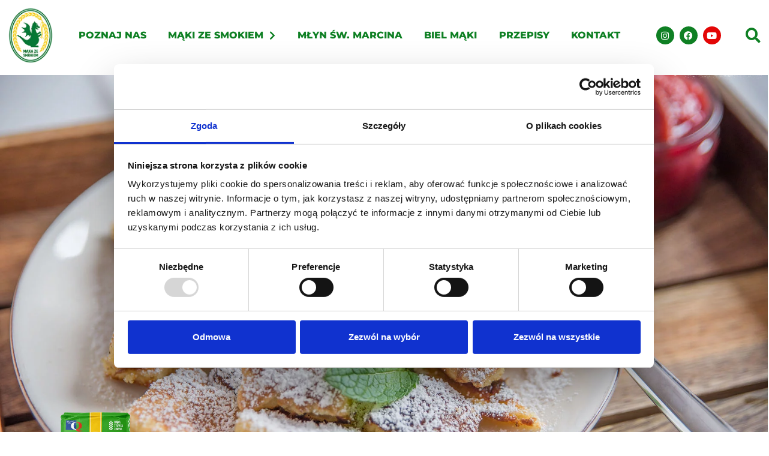

--- FILE ---
content_type: text/html; charset=UTF-8
request_url: https://www.makazesmokiem.pl/omlet-cesarski/
body_size: 17969
content:
<!doctype html>
<html lang="pl-PL">
<head>
	<meta charset="UTF-8">
	<meta name="viewport" content="width=device-width, initial-scale=1">
	<link rel="profile" href="https://gmpg.org/xfn/11">
	<title>Omlet cesarski &#8211; Mąka ze Smokiem</title>
<meta name='robots' content='max-image-preview:large' />
	<style>img:is([sizes="auto" i], [sizes^="auto," i]) { contain-intrinsic-size: 3000px 1500px }</style>
	<script type='application/javascript'  id='pys-version-script'>console.log('PixelYourSite Free version 11.1.3');</script>
<link rel="alternate" type="application/rss+xml" title="Mąka ze Smokiem &raquo; Kanał z wpisami" href="https://www.makazesmokiem.pl/feed/" />
<link rel="alternate" type="application/rss+xml" title="Mąka ze Smokiem &raquo; Kanał z komentarzami" href="https://www.makazesmokiem.pl/comments/feed/" />
<script>
window._wpemojiSettings = {"baseUrl":"https:\/\/s.w.org\/images\/core\/emoji\/15.0.3\/72x72\/","ext":".png","svgUrl":"https:\/\/s.w.org\/images\/core\/emoji\/15.0.3\/svg\/","svgExt":".svg","source":{"concatemoji":"https:\/\/www.makazesmokiem.pl\/wp-includes\/js\/wp-emoji-release.min.js?ver=6.7.4"}};
/*! This file is auto-generated */
!function(i,n){var o,s,e;function c(e){try{var t={supportTests:e,timestamp:(new Date).valueOf()};sessionStorage.setItem(o,JSON.stringify(t))}catch(e){}}function p(e,t,n){e.clearRect(0,0,e.canvas.width,e.canvas.height),e.fillText(t,0,0);var t=new Uint32Array(e.getImageData(0,0,e.canvas.width,e.canvas.height).data),r=(e.clearRect(0,0,e.canvas.width,e.canvas.height),e.fillText(n,0,0),new Uint32Array(e.getImageData(0,0,e.canvas.width,e.canvas.height).data));return t.every(function(e,t){return e===r[t]})}function u(e,t,n){switch(t){case"flag":return n(e,"\ud83c\udff3\ufe0f\u200d\u26a7\ufe0f","\ud83c\udff3\ufe0f\u200b\u26a7\ufe0f")?!1:!n(e,"\ud83c\uddfa\ud83c\uddf3","\ud83c\uddfa\u200b\ud83c\uddf3")&&!n(e,"\ud83c\udff4\udb40\udc67\udb40\udc62\udb40\udc65\udb40\udc6e\udb40\udc67\udb40\udc7f","\ud83c\udff4\u200b\udb40\udc67\u200b\udb40\udc62\u200b\udb40\udc65\u200b\udb40\udc6e\u200b\udb40\udc67\u200b\udb40\udc7f");case"emoji":return!n(e,"\ud83d\udc26\u200d\u2b1b","\ud83d\udc26\u200b\u2b1b")}return!1}function f(e,t,n){var r="undefined"!=typeof WorkerGlobalScope&&self instanceof WorkerGlobalScope?new OffscreenCanvas(300,150):i.createElement("canvas"),a=r.getContext("2d",{willReadFrequently:!0}),o=(a.textBaseline="top",a.font="600 32px Arial",{});return e.forEach(function(e){o[e]=t(a,e,n)}),o}function t(e){var t=i.createElement("script");t.src=e,t.defer=!0,i.head.appendChild(t)}"undefined"!=typeof Promise&&(o="wpEmojiSettingsSupports",s=["flag","emoji"],n.supports={everything:!0,everythingExceptFlag:!0},e=new Promise(function(e){i.addEventListener("DOMContentLoaded",e,{once:!0})}),new Promise(function(t){var n=function(){try{var e=JSON.parse(sessionStorage.getItem(o));if("object"==typeof e&&"number"==typeof e.timestamp&&(new Date).valueOf()<e.timestamp+604800&&"object"==typeof e.supportTests)return e.supportTests}catch(e){}return null}();if(!n){if("undefined"!=typeof Worker&&"undefined"!=typeof OffscreenCanvas&&"undefined"!=typeof URL&&URL.createObjectURL&&"undefined"!=typeof Blob)try{var e="postMessage("+f.toString()+"("+[JSON.stringify(s),u.toString(),p.toString()].join(",")+"));",r=new Blob([e],{type:"text/javascript"}),a=new Worker(URL.createObjectURL(r),{name:"wpTestEmojiSupports"});return void(a.onmessage=function(e){c(n=e.data),a.terminate(),t(n)})}catch(e){}c(n=f(s,u,p))}t(n)}).then(function(e){for(var t in e)n.supports[t]=e[t],n.supports.everything=n.supports.everything&&n.supports[t],"flag"!==t&&(n.supports.everythingExceptFlag=n.supports.everythingExceptFlag&&n.supports[t]);n.supports.everythingExceptFlag=n.supports.everythingExceptFlag&&!n.supports.flag,n.DOMReady=!1,n.readyCallback=function(){n.DOMReady=!0}}).then(function(){return e}).then(function(){var e;n.supports.everything||(n.readyCallback(),(e=n.source||{}).concatemoji?t(e.concatemoji):e.wpemoji&&e.twemoji&&(t(e.twemoji),t(e.wpemoji)))}))}((window,document),window._wpemojiSettings);
</script>
<style id='wp-emoji-styles-inline-css'>

	img.wp-smiley, img.emoji {
		display: inline !important;
		border: none !important;
		box-shadow: none !important;
		height: 1em !important;
		width: 1em !important;
		margin: 0 0.07em !important;
		vertical-align: -0.1em !important;
		background: none !important;
		padding: 0 !important;
	}
</style>
<style id='global-styles-inline-css'>
:root{--wp--preset--aspect-ratio--square: 1;--wp--preset--aspect-ratio--4-3: 4/3;--wp--preset--aspect-ratio--3-4: 3/4;--wp--preset--aspect-ratio--3-2: 3/2;--wp--preset--aspect-ratio--2-3: 2/3;--wp--preset--aspect-ratio--16-9: 16/9;--wp--preset--aspect-ratio--9-16: 9/16;--wp--preset--color--black: #000000;--wp--preset--color--cyan-bluish-gray: #abb8c3;--wp--preset--color--white: #ffffff;--wp--preset--color--pale-pink: #f78da7;--wp--preset--color--vivid-red: #cf2e2e;--wp--preset--color--luminous-vivid-orange: #ff6900;--wp--preset--color--luminous-vivid-amber: #fcb900;--wp--preset--color--light-green-cyan: #7bdcb5;--wp--preset--color--vivid-green-cyan: #00d084;--wp--preset--color--pale-cyan-blue: #8ed1fc;--wp--preset--color--vivid-cyan-blue: #0693e3;--wp--preset--color--vivid-purple: #9b51e0;--wp--preset--gradient--vivid-cyan-blue-to-vivid-purple: linear-gradient(135deg,rgba(6,147,227,1) 0%,rgb(155,81,224) 100%);--wp--preset--gradient--light-green-cyan-to-vivid-green-cyan: linear-gradient(135deg,rgb(122,220,180) 0%,rgb(0,208,130) 100%);--wp--preset--gradient--luminous-vivid-amber-to-luminous-vivid-orange: linear-gradient(135deg,rgba(252,185,0,1) 0%,rgba(255,105,0,1) 100%);--wp--preset--gradient--luminous-vivid-orange-to-vivid-red: linear-gradient(135deg,rgba(255,105,0,1) 0%,rgb(207,46,46) 100%);--wp--preset--gradient--very-light-gray-to-cyan-bluish-gray: linear-gradient(135deg,rgb(238,238,238) 0%,rgb(169,184,195) 100%);--wp--preset--gradient--cool-to-warm-spectrum: linear-gradient(135deg,rgb(74,234,220) 0%,rgb(151,120,209) 20%,rgb(207,42,186) 40%,rgb(238,44,130) 60%,rgb(251,105,98) 80%,rgb(254,248,76) 100%);--wp--preset--gradient--blush-light-purple: linear-gradient(135deg,rgb(255,206,236) 0%,rgb(152,150,240) 100%);--wp--preset--gradient--blush-bordeaux: linear-gradient(135deg,rgb(254,205,165) 0%,rgb(254,45,45) 50%,rgb(107,0,62) 100%);--wp--preset--gradient--luminous-dusk: linear-gradient(135deg,rgb(255,203,112) 0%,rgb(199,81,192) 50%,rgb(65,88,208) 100%);--wp--preset--gradient--pale-ocean: linear-gradient(135deg,rgb(255,245,203) 0%,rgb(182,227,212) 50%,rgb(51,167,181) 100%);--wp--preset--gradient--electric-grass: linear-gradient(135deg,rgb(202,248,128) 0%,rgb(113,206,126) 100%);--wp--preset--gradient--midnight: linear-gradient(135deg,rgb(2,3,129) 0%,rgb(40,116,252) 100%);--wp--preset--font-size--small: 13px;--wp--preset--font-size--medium: 20px;--wp--preset--font-size--large: 36px;--wp--preset--font-size--x-large: 42px;--wp--preset--spacing--20: 0.44rem;--wp--preset--spacing--30: 0.67rem;--wp--preset--spacing--40: 1rem;--wp--preset--spacing--50: 1.5rem;--wp--preset--spacing--60: 2.25rem;--wp--preset--spacing--70: 3.38rem;--wp--preset--spacing--80: 5.06rem;--wp--preset--shadow--natural: 6px 6px 9px rgba(0, 0, 0, 0.2);--wp--preset--shadow--deep: 12px 12px 50px rgba(0, 0, 0, 0.4);--wp--preset--shadow--sharp: 6px 6px 0px rgba(0, 0, 0, 0.2);--wp--preset--shadow--outlined: 6px 6px 0px -3px rgba(255, 255, 255, 1), 6px 6px rgba(0, 0, 0, 1);--wp--preset--shadow--crisp: 6px 6px 0px rgba(0, 0, 0, 1);}:root { --wp--style--global--content-size: 800px;--wp--style--global--wide-size: 1200px; }:where(body) { margin: 0; }.wp-site-blocks > .alignleft { float: left; margin-right: 2em; }.wp-site-blocks > .alignright { float: right; margin-left: 2em; }.wp-site-blocks > .aligncenter { justify-content: center; margin-left: auto; margin-right: auto; }:where(.wp-site-blocks) > * { margin-block-start: 24px; margin-block-end: 0; }:where(.wp-site-blocks) > :first-child { margin-block-start: 0; }:where(.wp-site-blocks) > :last-child { margin-block-end: 0; }:root { --wp--style--block-gap: 24px; }:root :where(.is-layout-flow) > :first-child{margin-block-start: 0;}:root :where(.is-layout-flow) > :last-child{margin-block-end: 0;}:root :where(.is-layout-flow) > *{margin-block-start: 24px;margin-block-end: 0;}:root :where(.is-layout-constrained) > :first-child{margin-block-start: 0;}:root :where(.is-layout-constrained) > :last-child{margin-block-end: 0;}:root :where(.is-layout-constrained) > *{margin-block-start: 24px;margin-block-end: 0;}:root :where(.is-layout-flex){gap: 24px;}:root :where(.is-layout-grid){gap: 24px;}.is-layout-flow > .alignleft{float: left;margin-inline-start: 0;margin-inline-end: 2em;}.is-layout-flow > .alignright{float: right;margin-inline-start: 2em;margin-inline-end: 0;}.is-layout-flow > .aligncenter{margin-left: auto !important;margin-right: auto !important;}.is-layout-constrained > .alignleft{float: left;margin-inline-start: 0;margin-inline-end: 2em;}.is-layout-constrained > .alignright{float: right;margin-inline-start: 2em;margin-inline-end: 0;}.is-layout-constrained > .aligncenter{margin-left: auto !important;margin-right: auto !important;}.is-layout-constrained > :where(:not(.alignleft):not(.alignright):not(.alignfull)){max-width: var(--wp--style--global--content-size);margin-left: auto !important;margin-right: auto !important;}.is-layout-constrained > .alignwide{max-width: var(--wp--style--global--wide-size);}body .is-layout-flex{display: flex;}.is-layout-flex{flex-wrap: wrap;align-items: center;}.is-layout-flex > :is(*, div){margin: 0;}body .is-layout-grid{display: grid;}.is-layout-grid > :is(*, div){margin: 0;}body{padding-top: 0px;padding-right: 0px;padding-bottom: 0px;padding-left: 0px;}a:where(:not(.wp-element-button)){text-decoration: underline;}:root :where(.wp-element-button, .wp-block-button__link){background-color: #32373c;border-width: 0;color: #fff;font-family: inherit;font-size: inherit;line-height: inherit;padding: calc(0.667em + 2px) calc(1.333em + 2px);text-decoration: none;}.has-black-color{color: var(--wp--preset--color--black) !important;}.has-cyan-bluish-gray-color{color: var(--wp--preset--color--cyan-bluish-gray) !important;}.has-white-color{color: var(--wp--preset--color--white) !important;}.has-pale-pink-color{color: var(--wp--preset--color--pale-pink) !important;}.has-vivid-red-color{color: var(--wp--preset--color--vivid-red) !important;}.has-luminous-vivid-orange-color{color: var(--wp--preset--color--luminous-vivid-orange) !important;}.has-luminous-vivid-amber-color{color: var(--wp--preset--color--luminous-vivid-amber) !important;}.has-light-green-cyan-color{color: var(--wp--preset--color--light-green-cyan) !important;}.has-vivid-green-cyan-color{color: var(--wp--preset--color--vivid-green-cyan) !important;}.has-pale-cyan-blue-color{color: var(--wp--preset--color--pale-cyan-blue) !important;}.has-vivid-cyan-blue-color{color: var(--wp--preset--color--vivid-cyan-blue) !important;}.has-vivid-purple-color{color: var(--wp--preset--color--vivid-purple) !important;}.has-black-background-color{background-color: var(--wp--preset--color--black) !important;}.has-cyan-bluish-gray-background-color{background-color: var(--wp--preset--color--cyan-bluish-gray) !important;}.has-white-background-color{background-color: var(--wp--preset--color--white) !important;}.has-pale-pink-background-color{background-color: var(--wp--preset--color--pale-pink) !important;}.has-vivid-red-background-color{background-color: var(--wp--preset--color--vivid-red) !important;}.has-luminous-vivid-orange-background-color{background-color: var(--wp--preset--color--luminous-vivid-orange) !important;}.has-luminous-vivid-amber-background-color{background-color: var(--wp--preset--color--luminous-vivid-amber) !important;}.has-light-green-cyan-background-color{background-color: var(--wp--preset--color--light-green-cyan) !important;}.has-vivid-green-cyan-background-color{background-color: var(--wp--preset--color--vivid-green-cyan) !important;}.has-pale-cyan-blue-background-color{background-color: var(--wp--preset--color--pale-cyan-blue) !important;}.has-vivid-cyan-blue-background-color{background-color: var(--wp--preset--color--vivid-cyan-blue) !important;}.has-vivid-purple-background-color{background-color: var(--wp--preset--color--vivid-purple) !important;}.has-black-border-color{border-color: var(--wp--preset--color--black) !important;}.has-cyan-bluish-gray-border-color{border-color: var(--wp--preset--color--cyan-bluish-gray) !important;}.has-white-border-color{border-color: var(--wp--preset--color--white) !important;}.has-pale-pink-border-color{border-color: var(--wp--preset--color--pale-pink) !important;}.has-vivid-red-border-color{border-color: var(--wp--preset--color--vivid-red) !important;}.has-luminous-vivid-orange-border-color{border-color: var(--wp--preset--color--luminous-vivid-orange) !important;}.has-luminous-vivid-amber-border-color{border-color: var(--wp--preset--color--luminous-vivid-amber) !important;}.has-light-green-cyan-border-color{border-color: var(--wp--preset--color--light-green-cyan) !important;}.has-vivid-green-cyan-border-color{border-color: var(--wp--preset--color--vivid-green-cyan) !important;}.has-pale-cyan-blue-border-color{border-color: var(--wp--preset--color--pale-cyan-blue) !important;}.has-vivid-cyan-blue-border-color{border-color: var(--wp--preset--color--vivid-cyan-blue) !important;}.has-vivid-purple-border-color{border-color: var(--wp--preset--color--vivid-purple) !important;}.has-vivid-cyan-blue-to-vivid-purple-gradient-background{background: var(--wp--preset--gradient--vivid-cyan-blue-to-vivid-purple) !important;}.has-light-green-cyan-to-vivid-green-cyan-gradient-background{background: var(--wp--preset--gradient--light-green-cyan-to-vivid-green-cyan) !important;}.has-luminous-vivid-amber-to-luminous-vivid-orange-gradient-background{background: var(--wp--preset--gradient--luminous-vivid-amber-to-luminous-vivid-orange) !important;}.has-luminous-vivid-orange-to-vivid-red-gradient-background{background: var(--wp--preset--gradient--luminous-vivid-orange-to-vivid-red) !important;}.has-very-light-gray-to-cyan-bluish-gray-gradient-background{background: var(--wp--preset--gradient--very-light-gray-to-cyan-bluish-gray) !important;}.has-cool-to-warm-spectrum-gradient-background{background: var(--wp--preset--gradient--cool-to-warm-spectrum) !important;}.has-blush-light-purple-gradient-background{background: var(--wp--preset--gradient--blush-light-purple) !important;}.has-blush-bordeaux-gradient-background{background: var(--wp--preset--gradient--blush-bordeaux) !important;}.has-luminous-dusk-gradient-background{background: var(--wp--preset--gradient--luminous-dusk) !important;}.has-pale-ocean-gradient-background{background: var(--wp--preset--gradient--pale-ocean) !important;}.has-electric-grass-gradient-background{background: var(--wp--preset--gradient--electric-grass) !important;}.has-midnight-gradient-background{background: var(--wp--preset--gradient--midnight) !important;}.has-small-font-size{font-size: var(--wp--preset--font-size--small) !important;}.has-medium-font-size{font-size: var(--wp--preset--font-size--medium) !important;}.has-large-font-size{font-size: var(--wp--preset--font-size--large) !important;}.has-x-large-font-size{font-size: var(--wp--preset--font-size--x-large) !important;}
:root :where(.wp-block-pullquote){font-size: 1.5em;line-height: 1.6;}
</style>
<link rel='stylesheet' id='hello-elementor-css' href='https://www.makazesmokiem.pl/wp-content/themes/hello-elementor/style.min.css?ver=3.2.1' media='all' />
<link rel='stylesheet' id='hello-elementor-theme-style-css' href='https://www.makazesmokiem.pl/wp-content/themes/hello-elementor/theme.min.css?ver=3.2.1' media='all' />
<link rel='stylesheet' id='hello-elementor-header-footer-css' href='https://www.makazesmokiem.pl/wp-content/themes/hello-elementor/header-footer.min.css?ver=3.2.1' media='all' />
<link rel='stylesheet' id='elementor-frontend-css' href='https://www.makazesmokiem.pl/wp-content/plugins/elementor/assets/css/frontend.min.css?ver=3.34.4' media='all' />
<style id='elementor-frontend-inline-css'>
.elementor-726 .elementor-element.elementor-element-4b4e36d2:not(.elementor-motion-effects-element-type-background), .elementor-726 .elementor-element.elementor-element-4b4e36d2 > .elementor-motion-effects-container > .elementor-motion-effects-layer{background-image:url("https://www.makazesmokiem.pl/wp-content/uploads/2021/12/omlet_cesarski.jpg");}
</style>
<link rel='stylesheet' id='elementor-post-20-css' href='https://www.makazesmokiem.pl/wp-content/uploads/elementor/css/post-20.css?ver=1769846398' media='all' />
<link rel='stylesheet' id='widget-image-css' href='https://www.makazesmokiem.pl/wp-content/plugins/elementor/assets/css/widget-image.min.css?ver=3.34.4' media='all' />
<link rel='stylesheet' id='widget-nav-menu-css' href='https://www.makazesmokiem.pl/wp-content/plugins/elementor-pro/assets/css/widget-nav-menu.min.css?ver=3.34.4' media='all' />
<link rel='stylesheet' id='widget-social-icons-css' href='https://www.makazesmokiem.pl/wp-content/plugins/elementor/assets/css/widget-social-icons.min.css?ver=3.34.4' media='all' />
<link rel='stylesheet' id='e-apple-webkit-css' href='https://www.makazesmokiem.pl/wp-content/plugins/elementor/assets/css/conditionals/apple-webkit.min.css?ver=3.34.4' media='all' />
<link rel='stylesheet' id='widget-search-form-css' href='https://www.makazesmokiem.pl/wp-content/plugins/elementor-pro/assets/css/widget-search-form.min.css?ver=3.34.4' media='all' />
<link rel='stylesheet' id='elementor-icons-shared-0-css' href='https://www.makazesmokiem.pl/wp-content/plugins/elementor/assets/lib/font-awesome/css/fontawesome.min.css?ver=5.15.3' media='all' />
<link rel='stylesheet' id='elementor-icons-fa-solid-css' href='https://www.makazesmokiem.pl/wp-content/plugins/elementor/assets/lib/font-awesome/css/solid.min.css?ver=5.15.3' media='all' />
<link rel='stylesheet' id='e-sticky-css' href='https://www.makazesmokiem.pl/wp-content/plugins/elementor-pro/assets/css/modules/sticky.min.css?ver=3.34.4' media='all' />
<link rel='stylesheet' id='widget-icon-box-css' href='https://www.makazesmokiem.pl/wp-content/plugins/elementor/assets/css/widget-icon-box.min.css?ver=3.34.4' media='all' />
<link rel='stylesheet' id='widget-icon-list-css' href='https://www.makazesmokiem.pl/wp-content/plugins/elementor/assets/css/widget-icon-list.min.css?ver=3.34.4' media='all' />
<link rel='stylesheet' id='elementor-icons-css' href='https://www.makazesmokiem.pl/wp-content/plugins/elementor/assets/lib/eicons/css/elementor-icons.min.css?ver=5.46.0' media='all' />
<link rel='stylesheet' id='pp-extensions-css' href='https://www.makazesmokiem.pl/wp-content/plugins/powerpack-elements/assets/css/min/extensions.min.css?ver=2.11.10' media='all' />
<link rel='stylesheet' id='pp-tooltip-css' href='https://www.makazesmokiem.pl/wp-content/plugins/powerpack-elements/assets/css/min/tooltip.min.css?ver=2.11.10' media='all' />
<link rel='stylesheet' id='widget-heading-css' href='https://www.makazesmokiem.pl/wp-content/plugins/elementor/assets/css/widget-heading.min.css?ver=3.34.4' media='all' />
<link rel='stylesheet' id='widget-divider-css' href='https://www.makazesmokiem.pl/wp-content/plugins/elementor/assets/css/widget-divider.min.css?ver=3.34.4' media='all' />
<link rel='stylesheet' id='pp-elementor-grid-css' href='https://www.makazesmokiem.pl/wp-content/plugins/powerpack-elements/assets/css/min/elementor-grid.min.css?ver=2.11.10' media='all' />
<link rel='stylesheet' id='widget-pp-posts-css' href='https://www.makazesmokiem.pl/wp-content/plugins/powerpack-elements/assets/css/min/widget-posts.min.css?ver=2.11.10' media='all' />
<link rel='stylesheet' id='elementor-post-726-css' href='https://www.makazesmokiem.pl/wp-content/uploads/elementor/css/post-726.css?ver=1769917773' media='all' />
<link rel='stylesheet' id='elementor-post-29-css' href='https://www.makazesmokiem.pl/wp-content/uploads/elementor/css/post-29.css?ver=1769846398' media='all' />
<link rel='stylesheet' id='elementor-post-74-css' href='https://www.makazesmokiem.pl/wp-content/uploads/elementor/css/post-74.css?ver=1769846398' media='all' />
<style id='akismet-widget-style-inline-css'>

			.a-stats {
				--akismet-color-mid-green: #357b49;
				--akismet-color-white: #fff;
				--akismet-color-light-grey: #f6f7f7;

				max-width: 350px;
				width: auto;
			}

			.a-stats * {
				all: unset;
				box-sizing: border-box;
			}

			.a-stats strong {
				font-weight: 600;
			}

			.a-stats a.a-stats__link,
			.a-stats a.a-stats__link:visited,
			.a-stats a.a-stats__link:active {
				background: var(--akismet-color-mid-green);
				border: none;
				box-shadow: none;
				border-radius: 8px;
				color: var(--akismet-color-white);
				cursor: pointer;
				display: block;
				font-family: -apple-system, BlinkMacSystemFont, 'Segoe UI', 'Roboto', 'Oxygen-Sans', 'Ubuntu', 'Cantarell', 'Helvetica Neue', sans-serif;
				font-weight: 500;
				padding: 12px;
				text-align: center;
				text-decoration: none;
				transition: all 0.2s ease;
			}

			/* Extra specificity to deal with TwentyTwentyOne focus style */
			.widget .a-stats a.a-stats__link:focus {
				background: var(--akismet-color-mid-green);
				color: var(--akismet-color-white);
				text-decoration: none;
			}

			.a-stats a.a-stats__link:hover {
				filter: brightness(110%);
				box-shadow: 0 4px 12px rgba(0, 0, 0, 0.06), 0 0 2px rgba(0, 0, 0, 0.16);
			}

			.a-stats .count {
				color: var(--akismet-color-white);
				display: block;
				font-size: 1.5em;
				line-height: 1.4;
				padding: 0 13px;
				white-space: nowrap;
			}
		
</style>
<link rel='stylesheet' id='elementor-gf-local-montserrat-css' href='https://www.makazesmokiem.pl/wp-content/uploads/elementor/google-fonts/css/montserrat.css?ver=1742240769' media='all' />
<link rel='stylesheet' id='elementor-gf-local-amaticsc-css' href='https://www.makazesmokiem.pl/wp-content/uploads/elementor/google-fonts/css/amaticsc.css?ver=1742247541' media='all' />
<link rel='stylesheet' id='elementor-icons-fa-brands-css' href='https://www.makazesmokiem.pl/wp-content/plugins/elementor/assets/lib/font-awesome/css/brands.min.css?ver=5.15.3' media='all' />
<script id="jquery-core-js-extra">
var pp = {"ajax_url":"https:\/\/www.makazesmokiem.pl\/wp-admin\/admin-ajax.php"};
</script>
<script src="https://www.makazesmokiem.pl/wp-includes/js/jquery/jquery.min.js?ver=3.7.1" id="jquery-core-js"></script>
<script src="https://www.makazesmokiem.pl/wp-includes/js/jquery/jquery-migrate.min.js?ver=3.4.1" id="jquery-migrate-js"></script>
<script src="https://www.makazesmokiem.pl/wp-content/plugins/pixelyoursite/dist/scripts/jquery.bind-first-0.2.3.min.js?ver=6.7.4" id="jquery-bind-first-js"></script>
<script src="https://www.makazesmokiem.pl/wp-content/plugins/pixelyoursite/dist/scripts/js.cookie-2.1.3.min.js?ver=2.1.3" id="js-cookie-pys-js"></script>
<script src="https://www.makazesmokiem.pl/wp-content/plugins/pixelyoursite/dist/scripts/tld.min.js?ver=2.3.1" id="js-tld-js"></script>
<script id="pys-js-extra">
var pysOptions = {"staticEvents":{"facebook":{"init_event":[{"delay":0,"type":"static","ajaxFire":false,"name":"PageView","pixelIds":["25517846137812902"],"eventID":"12c8f637-f208-4458-82ec-783eeb2540cf","params":{"post_category":"Kasza Manna, Przepisy","page_title":"Omlet cesarski","post_type":"post","post_id":726,"plugin":"PixelYourSite","user_role":"guest","event_url":"www.makazesmokiem.pl\/omlet-cesarski\/"},"e_id":"init_event","ids":[],"hasTimeWindow":false,"timeWindow":0,"woo_order":"","edd_order":""}]}},"dynamicEvents":{"automatic_event_form":{"facebook":{"delay":0,"type":"dyn","name":"Form","pixelIds":["25517846137812902"],"eventID":"208dd446-447d-48a0-bb01-6e508ce5dff8","params":{"page_title":"Omlet cesarski","post_type":"post","post_id":726,"plugin":"PixelYourSite","user_role":"guest","event_url":"www.makazesmokiem.pl\/omlet-cesarski\/"},"e_id":"automatic_event_form","ids":[],"hasTimeWindow":false,"timeWindow":0,"woo_order":"","edd_order":""}},"automatic_event_download":{"facebook":{"delay":0,"type":"dyn","name":"Download","extensions":["","doc","exe","js","pdf","ppt","tgz","zip","xls"],"pixelIds":["25517846137812902"],"eventID":"4b990c30-073b-4f99-b3da-2fc5cf87bf76","params":{"page_title":"Omlet cesarski","post_type":"post","post_id":726,"plugin":"PixelYourSite","user_role":"guest","event_url":"www.makazesmokiem.pl\/omlet-cesarski\/"},"e_id":"automatic_event_download","ids":[],"hasTimeWindow":false,"timeWindow":0,"woo_order":"","edd_order":""}},"automatic_event_comment":{"facebook":{"delay":0,"type":"dyn","name":"Comment","pixelIds":["25517846137812902"],"eventID":"0c583877-bba6-4edd-b3ee-b3eb568b9452","params":{"page_title":"Omlet cesarski","post_type":"post","post_id":726,"plugin":"PixelYourSite","user_role":"guest","event_url":"www.makazesmokiem.pl\/omlet-cesarski\/"},"e_id":"automatic_event_comment","ids":[],"hasTimeWindow":false,"timeWindow":0,"woo_order":"","edd_order":""}},"automatic_event_scroll":{"facebook":{"delay":0,"type":"dyn","name":"PageScroll","scroll_percent":30,"pixelIds":["25517846137812902"],"eventID":"39faa7bd-dedf-443f-b8d9-d876ba244549","params":{"page_title":"Omlet cesarski","post_type":"post","post_id":726,"plugin":"PixelYourSite","user_role":"guest","event_url":"www.makazesmokiem.pl\/omlet-cesarski\/"},"e_id":"automatic_event_scroll","ids":[],"hasTimeWindow":false,"timeWindow":0,"woo_order":"","edd_order":""}},"automatic_event_time_on_page":{"facebook":{"delay":0,"type":"dyn","name":"TimeOnPage","time_on_page":30,"pixelIds":["25517846137812902"],"eventID":"14f102f9-3ca7-4801-a26f-f5d17e22fb31","params":{"page_title":"Omlet cesarski","post_type":"post","post_id":726,"plugin":"PixelYourSite","user_role":"guest","event_url":"www.makazesmokiem.pl\/omlet-cesarski\/"},"e_id":"automatic_event_time_on_page","ids":[],"hasTimeWindow":false,"timeWindow":0,"woo_order":"","edd_order":""}}},"triggerEvents":[],"triggerEventTypes":[],"facebook":{"pixelIds":["25517846137812902"],"advancedMatching":[],"advancedMatchingEnabled":false,"removeMetadata":true,"wooVariableAsSimple":false,"serverApiEnabled":false,"wooCRSendFromServer":false,"send_external_id":null,"enabled_medical":false,"do_not_track_medical_param":["event_url","post_title","page_title","landing_page","content_name","categories","category_name","tags"],"meta_ldu":false},"debug":"","siteUrl":"https:\/\/www.makazesmokiem.pl","ajaxUrl":"https:\/\/www.makazesmokiem.pl\/wp-admin\/admin-ajax.php","ajax_event":"57c13f6b22","enable_remove_download_url_param":"1","cookie_duration":"7","last_visit_duration":"60","enable_success_send_form":"","ajaxForServerEvent":"1","ajaxForServerStaticEvent":"1","useSendBeacon":"1","send_external_id":"1","external_id_expire":"180","track_cookie_for_subdomains":"1","google_consent_mode":"1","gdpr":{"ajax_enabled":false,"all_disabled_by_api":false,"facebook_disabled_by_api":false,"analytics_disabled_by_api":false,"google_ads_disabled_by_api":false,"pinterest_disabled_by_api":false,"bing_disabled_by_api":false,"externalID_disabled_by_api":false,"facebook_prior_consent_enabled":true,"analytics_prior_consent_enabled":true,"google_ads_prior_consent_enabled":null,"pinterest_prior_consent_enabled":true,"bing_prior_consent_enabled":true,"cookiebot_integration_enabled":false,"cookiebot_facebook_consent_category":"marketing","cookiebot_analytics_consent_category":"statistics","cookiebot_tiktok_consent_category":"marketing","cookiebot_google_ads_consent_category":"marketing","cookiebot_pinterest_consent_category":"marketing","cookiebot_bing_consent_category":"marketing","consent_magic_integration_enabled":false,"real_cookie_banner_integration_enabled":false,"cookie_notice_integration_enabled":false,"cookie_law_info_integration_enabled":false,"analytics_storage":{"enabled":true,"value":"granted","filter":false},"ad_storage":{"enabled":true,"value":"granted","filter":false},"ad_user_data":{"enabled":true,"value":"granted","filter":false},"ad_personalization":{"enabled":true,"value":"granted","filter":false}},"cookie":{"disabled_all_cookie":false,"disabled_start_session_cookie":false,"disabled_advanced_form_data_cookie":false,"disabled_landing_page_cookie":false,"disabled_first_visit_cookie":false,"disabled_trafficsource_cookie":false,"disabled_utmTerms_cookie":false,"disabled_utmId_cookie":false},"tracking_analytics":{"TrafficSource":"direct","TrafficLanding":"undefined","TrafficUtms":[],"TrafficUtmsId":[]},"GATags":{"ga_datalayer_type":"default","ga_datalayer_name":"dataLayerPYS"},"woo":{"enabled":false},"edd":{"enabled":false},"cache_bypass":"1769917773"};
</script>
<script src="https://www.makazesmokiem.pl/wp-content/plugins/pixelyoursite/dist/scripts/public.js?ver=11.1.3" id="pys-js"></script>
<link rel="https://api.w.org/" href="https://www.makazesmokiem.pl/wp-json/" /><link rel="alternate" title="JSON" type="application/json" href="https://www.makazesmokiem.pl/wp-json/wp/v2/posts/726" /><link rel="EditURI" type="application/rsd+xml" title="RSD" href="https://www.makazesmokiem.pl/xmlrpc.php?rsd" />
<meta name="generator" content="WordPress 6.7.4" />
<link rel="canonical" href="https://www.makazesmokiem.pl/omlet-cesarski/" />
<link rel='shortlink' href='https://www.makazesmokiem.pl/?p=726' />
<link rel="alternate" title="oEmbed (JSON)" type="application/json+oembed" href="https://www.makazesmokiem.pl/wp-json/oembed/1.0/embed?url=https%3A%2F%2Fwww.makazesmokiem.pl%2Fomlet-cesarski%2F" />
<link rel="alternate" title="oEmbed (XML)" type="text/xml+oembed" href="https://www.makazesmokiem.pl/wp-json/oembed/1.0/embed?url=https%3A%2F%2Fwww.makazesmokiem.pl%2Fomlet-cesarski%2F&#038;format=xml" />
<meta name="generator" content="Elementor 3.34.4; features: additional_custom_breakpoints; settings: css_print_method-external, google_font-enabled, font_display-auto">
<!-- 
Start of global snippet: Please do not remove
Place this snippet between the <head> and </head> tags on every page of your site.
-->
<!-- Global site tag (gtag.js) - Google Marketing Platform -->
<script async src="https://www.googletagmanager.com/gtag/js?id=DC-11508501"></script>
<script>
  window.dataLayer = window.dataLayer || [];
  function gtag(){dataLayer.push(arguments);}
  gtag('js', new Date());

  gtag('config', 'DC-11508501');
</script>
<!-- End of global snippet: Please do not remove -->

<!-- Google Tag Manager -->
<script>(function(w,d,s,l,i){w[l]=w[l]||[];w[l].push({'gtm.start':
new Date().getTime(),event:'gtm.js'});var f=d.getElementsByTagName(s)[0],
j=d.createElement(s),dl=l!='dataLayer'?'&l='+l:'';j.async=true;j.src=
'https://www.googletagmanager.com/gtm.js?id='+i+dl;f.parentNode.insertBefore(j,f);
})(window,document,'script','dataLayer','GTM-KXJSTGJD');</script>
<!-- End Google Tag Manager -->
<!-- Google Tag Manager -->
<script>(function(w,d,s,l,i){w[l]=w[l]||[];w[l].push({'gtm.start':
new Date().getTime(),event:'gtm.js'});var f=d.getElementsByTagName(s)[0],
j=d.createElement(s),dl=l!='dataLayer'?'&l='+l:'';j.async=true;j.src=
'https://www.googletagmanager.com/gtm.js?id='+i+dl;f.parentNode.insertBefore(j,f);
})(window,document,'script','dataLayer','GTM-WVSBRN3');</script>
<!-- End Google Tag Manager -->
			<style>
				.e-con.e-parent:nth-of-type(n+4):not(.e-lazyloaded):not(.e-no-lazyload),
				.e-con.e-parent:nth-of-type(n+4):not(.e-lazyloaded):not(.e-no-lazyload) * {
					background-image: none !important;
				}
				@media screen and (max-height: 1024px) {
					.e-con.e-parent:nth-of-type(n+3):not(.e-lazyloaded):not(.e-no-lazyload),
					.e-con.e-parent:nth-of-type(n+3):not(.e-lazyloaded):not(.e-no-lazyload) * {
						background-image: none !important;
					}
				}
				@media screen and (max-height: 640px) {
					.e-con.e-parent:nth-of-type(n+2):not(.e-lazyloaded):not(.e-no-lazyload),
					.e-con.e-parent:nth-of-type(n+2):not(.e-lazyloaded):not(.e-no-lazyload) * {
						background-image: none !important;
					}
				}
			</style>
			<link rel="icon" href="https://www.makazesmokiem.pl/wp-content/uploads/2022/08/logo-ikonka-150x150.png" sizes="32x32" />
<link rel="icon" href="https://www.makazesmokiem.pl/wp-content/uploads/2022/08/logo-ikonka.png" sizes="192x192" />
<link rel="apple-touch-icon" href="https://www.makazesmokiem.pl/wp-content/uploads/2022/08/logo-ikonka.png" />
<meta name="msapplication-TileImage" content="https://www.makazesmokiem.pl/wp-content/uploads/2022/08/logo-ikonka.png" />
		<style id="wp-custom-css">
			.mzs-big {
	font-weight: 700;
	font-size: 28px;
}
@media only screen and (max-width: 767px) {
.mzs-big {
	font-size: 22px;
}
}
.mzs-tortowa {
	background: #0f8024;
}
.mzs-tortowa a {
	color: #fff!important;
}
.mzs-krupczatka {
	background: #e2211c;
}
.mzs-krupczatka a {
	color: #fff!important;
}
.mzs-poznanska {
	background: #895879;
}
.mzs-poznanska a {
	color: #fff!important;
}
.mzs-wroclawska {
	background: #2e55a5;
}
.mzs-wroclawska a {
	color: #fff!important;
}
.mzs-luksusowa {
	background: #83266c;
}
.mzs-luksusowa a {
	color: #fff!important;
}
.mzs-wawelska {
	background: #0033a0;
}
.mzs-wawelska a {
	color: #fff!important;
}
.mzs-krolowa {
	background: #fcdc00;
}
.mzs-krolowa a {
	color: #0033a0!important;
}
.mzs-chlebowa {
	background: #f5cd7f;
}
.mzs-chlebowa a {
	color: #95664a!important;
}
.mzs-manna {
	background: #ff883c;
}
.mzs-manna a {
	color: #fff!important;
}

.mzs-to-side {
	transition: margin-left .5s, margin-right .5s;
}


@media only screen and (min-width: 768px) {
.mzs-to-side:hover {
	margin-left: 15px;
	margin-right: -15px;
	}
.elementor-29 .elementor-element.elementor-element-7170391 .elementor-nav-menu--dropdown {
	background-color: transparent;
	}
}

.swiper-pagination-bullet {
	opacity: 1;
	background: #0f8024;
}

.swiper-pagination-bullet-active {
	opacity: 1;
	background: #FCDC00!important;
}

.elementor-posts .elementor-post {
	transition: transform .5s;
}

.elementor-posts .elementor-post:hover {
	transform: scale(1.05);
}

.pp-posts .pp-post-wrap {
	transition: transform .5s;
}

.pp-posts .pp-post-wrap:hover {
	transform: scale(1.05);
}

.msz-img-bg {
	background: radial-gradient(farthest-side, #ffffff47, transparent);
}

@-webkit-keyframes wiggle {
  0% {-webkit-transform: rotate(0deg);}
  25% {-webkit-transform: rotate(-10deg);}
  50% {-webkit-transform: rotate(20deg);}
  75% {-webkit-transform: rotate(-5deg);}
  100% {-webkit-transform: rotate(0deg);}
}

@-ms-keyframes wiggle {
  0% {-ms-transform: rotate(0deg);}
  25% {-ms-transform: rotate(-1deg);}
  50% {-ms-transform: rotate(1.5deg);}
  75% {-ms-transform: rotate(-5deg);}
  100% {-ms-transform: rotate(0deg);}
}

@keyframes wiggle {
  0% {transform: rotate(0deg);}
  25% {transform: rotate(-10deg);}
  50% {transform: rotate(20deg);}
  75% {transform: rotate(-5deg);}
  100% {transform: rotate(0deg);}
}

.msz-img-bg img:hover {
-webkit-animation-name: wiggle;
  -ms-animation-name: wiggle;
  -ms-animation-duration: 4000ms;
  -webkit-animation-duration: 4000ms;
  -webkit-animation-iteration-count: 10;
  -ms-animation-iteration-count: 10;
  -webkit-animation-timing-function: ease-in-out;
  -ms-animation-timing-function: ease-in-out;
}

.elementor-widget-posts .category-krolowa-kuchni .elementor-post__card {
	background-color: #fcdc00!important;
}
.elementor-widget-posts .category-krolowa-kuchni .elementor-post__card a{
color: #0033a0!important;
}

.elementor-widget-posts .category-tortowa .elementor-post__card {
	background-color: #0f8024!important;
}

.elementor-widget-posts .category-krupczatka .elementor-post__card {
	background-color: #e2211c!important;
}

.elementor-widget-posts .category-poznanska .elementor-post__card {
	background-color: #895879!important;
}

.elementor-widget-posts .category-wroclawska .elementor-post__card {
	background-color: #2e55a5!important;
}

.elementor-widget-posts .category-luksusowa .elementor-post__card {
	background-color: #83266c!important;
}

.elementor-widget-posts .category-wawelska .elementor-post__card {
	background-color: #0033a0!important;
}

.elementor-widget-posts .category-chlebowa .elementor-post__card {
	background-color: #f5cd7f!important;
}
.elementor-widget-posts .category-chlebowa .elementor-post__card a{
color: #95664a!important;
}

.elementor-widget-posts .category-kasza-manna .elementor-post__card {
	background-color: #ff883c!important;
}

.elementor-widget-posts .category-krolowa-kuchni .elementor-post__text {
	background-color: #fcdc00b3!important;
}

.elementor-widget-posts .category-tortowa .elementor-post__text {
	background-color: #0f8024b3!important;
}

.elementor-widget-posts .category-krupczatka .elementor-post__text {
	background-color: #e2211cb3!important;
}

.elementor-widget-posts .category-poznanska .elementor-post__text {
	background-color: #895879b3!important;
}

.elementor-widget-posts .category-wroclawska .elementor-post__text {
	background-color: #2e55a5b3!important;
}

.elementor-widget-posts .category-luksusowa .elementor-post__text {
	background-color: #83266cb3!important;
}

.elementor-widget-posts .category-wawelska .elementor-post__text {
	background-color: #0033a0b3!important;
}

.elementor-widget-posts .category-chlebowa .elementor-post__text {
	background-color: #f5cd7fb3!important;
}

.elementor-widget-posts .category-kasza-manna .elementor-post__text {
	background-color: #ff883cb3!important;
}

@media only screen and (min-width: 1025px) AND (max-width: 1600px) {
#optima-logo {
	margin-top: 50px;
	}}

.elementor-posts--thumbnail-top .elementor-post__thumbnail__link {
    margin-bottom: -63px;
}

.elementor-35 .elementor-element.elementor-element-b0c30b9 .elementor-post__text {
    margin-top: 3px;
    z-index: 10;
    padding-top: 10px;
}

.elementor-element-b0c30b9 .elementor-button-link {
	
	    content: url(https://www.makazesmokiem.pl/wp-content/uploads/2022/01/wczytaj_wiecejs.png);
    max-width: 300px;
    background: transparent;
}
.elementor-element-b0c30b9 .elementor-button-link:hover {
	transform: scale(1.2);
}

.elementor-global-874  .pp-post-content {
    padding: 20px 20px 20px 20px;
    margin-top: -80px;
    position: relative;
    background: #0f8024ab;
}

.elementor-global-874 .pp-carousel-item-wrap:nth-child(2n) .pp-post-content {
   background: #e2211cab;
}

.elementor-global-874 .pp-carousel-item-wrap:nth-child(3n) .pp-post-content {
   background: #0033a0ab;
}

.pp-posts .pp-post-wrap {
	transition: transform .5s;
}

.pp-posts .pp-post-wrap:hover {
	transform: scale(1.05);
}		</style>
		</head>
<body class="post-template-default single single-post postid-726 single-format-standard wp-custom-logo wp-embed-responsive elementor-default elementor-kit-20 elementor-page elementor-page-726">

<!--
Event snippet for wizyta on https://www.makazesmokiem.pl/: Please do not remove.
Place this snippet on pages with events that you’re tracking. 
Creation date: 12/10/2021
-->
<script>
  gtag('event', 'conversion', {
    'allow_custom_scripts': true,
    'send_to': 'DC-11508501/1/wizyt0+standard'
  });
</script>
<noscript>
<img src="https://ad.doubleclick.net/ddm/activity/src=11508501;type=1;cat=wizyt0;dc_lat=;dc_rdid=;tag_for_child_directed_treatment=;tfua=;npa=;gdpr=${GDPR};gdpr_consent=${GDPR_CONSENT_755};ord=1?" width="1" height="1" alt=""/>
</noscript>
<!-- End of event snippet: Please do not remove -->

<!-- Google Tag Manager (noscript) -->
<noscript><iframe src="https://www.googletagmanager.com/ns.html?id=GTM-WVSBRN3"
height="0" width="0" style="display:none;visibility:hidden"></iframe></noscript>
<!-- End Google Tag Manager (noscript) -->
<!-- Google Tag Manager (noscript) -->
<noscript><iframe src="https://www.googletagmanager.com/ns.html?id=GTM-KXJSTGJD"
height="0" width="0" style="display:none;visibility:hidden"></iframe></noscript>
<!-- End Google Tag Manager (noscript) -->

<a class="skip-link screen-reader-text" href="#content">Przejdź do treści</a>

		<header data-elementor-type="header" data-elementor-id="29" class="elementor elementor-29 elementor-location-header" data-elementor-post-type="elementor_library">
					<section class="elementor-section elementor-top-section elementor-element elementor-element-b3979aa elementor-section-boxed elementor-section-height-default elementor-section-height-default" data-id="b3979aa" data-element_type="section" data-settings="{&quot;background_background&quot;:&quot;classic&quot;,&quot;sticky&quot;:&quot;top&quot;,&quot;sticky_on&quot;:[&quot;desktop&quot;],&quot;sticky_offset&quot;:0,&quot;sticky_effects_offset&quot;:0,&quot;sticky_anchor_link_offset&quot;:0}">
						<div class="elementor-container elementor-column-gap-default">
					<div class="elementor-column elementor-col-33 elementor-top-column elementor-element elementor-element-cf45a49" data-id="cf45a49" data-element_type="column">
			<div class="elementor-widget-wrap elementor-element-populated">
						<div class="elementor-element elementor-element-6e73172 elementor-widget elementor-widget-theme-site-logo elementor-widget-image" data-id="6e73172" data-element_type="widget" data-widget_type="theme-site-logo.default">
				<div class="elementor-widget-container">
											<a href="https://www.makazesmokiem.pl">
			<img width="177" height="211" src="https://www.makazesmokiem.pl/wp-content/uploads/2022/08/logo_pzz_krakow_215x256.png" class="attachment-full size-full wp-image-1138" alt="" />				</a>
											</div>
				</div>
					</div>
		</div>
				<div class="elementor-column elementor-col-33 elementor-top-column elementor-element elementor-element-963d306" data-id="963d306" data-element_type="column">
			<div class="elementor-widget-wrap elementor-element-populated">
						<div class="elementor-element elementor-element-7170391 elementor-nav-menu__align-justify elementor-nav-menu--stretch elementor-nav-menu__text-align-center elementor-nav-menu--dropdown-tablet elementor-nav-menu--toggle elementor-nav-menu--burger elementor-widget elementor-widget-nav-menu" data-id="7170391" data-element_type="widget" data-settings="{&quot;full_width&quot;:&quot;stretch&quot;,&quot;submenu_icon&quot;:{&quot;value&quot;:&quot;&lt;i class=\&quot;fas fa-chevron-right\&quot; aria-hidden=\&quot;true\&quot;&gt;&lt;\/i&gt;&quot;,&quot;library&quot;:&quot;fa-solid&quot;},&quot;layout&quot;:&quot;horizontal&quot;,&quot;toggle&quot;:&quot;burger&quot;}" data-widget_type="nav-menu.default">
				<div class="elementor-widget-container">
								<nav aria-label="Menu" class="elementor-nav-menu--main elementor-nav-menu__container elementor-nav-menu--layout-horizontal e--pointer-none">
				<ul id="menu-1-7170391" class="elementor-nav-menu"><li class="menu-item menu-item-type-custom menu-item-object-custom menu-item-home menu-item-31"><a href="https://www.makazesmokiem.pl/#poznaj-nas" class="elementor-item elementor-item-anchor">Poznaj nas</a></li>
<li class="menu-item menu-item-type-custom menu-item-object-custom menu-item-home menu-item-has-children menu-item-32"><a href="https://www.makazesmokiem.pl/#maki-ze-smokiem" class="elementor-item elementor-item-anchor">Mąki ze&nbsp;Smokiem</a>
<ul class="sub-menu elementor-nav-menu--dropdown">
	<li class="mzs-tortowa mzs-to-side menu-item menu-item-type-custom menu-item-object-custom menu-item-home menu-item-45"><a href="https://www.makazesmokiem.pl/#tortowa" class="elementor-sub-item elementor-item-anchor">Tortowa</a></li>
	<li class="mzs-krupczatka mzs-to-side menu-item menu-item-type-custom menu-item-object-custom menu-item-home menu-item-46"><a href="https://www.makazesmokiem.pl/#krupczatka" class="elementor-sub-item elementor-item-anchor">Krupczatka</a></li>
	<li class="mzs-poznanska mzs-to-side menu-item menu-item-type-custom menu-item-object-custom menu-item-home menu-item-47"><a href="https://www.makazesmokiem.pl/#poznanska" class="elementor-sub-item elementor-item-anchor">Poznańska</a></li>
	<li class="mzs-wroclawska mzs-to-side menu-item menu-item-type-custom menu-item-object-custom menu-item-home menu-item-48"><a href="https://www.makazesmokiem.pl/#wroclawska" class="elementor-sub-item elementor-item-anchor">Wrocławska</a></li>
	<li class="mzs-luksusowa mzs-to-side menu-item menu-item-type-custom menu-item-object-custom menu-item-home menu-item-49"><a href="https://www.makazesmokiem.pl/#luksusowa" class="elementor-sub-item elementor-item-anchor">Luksusowa</a></li>
	<li class="mzs-wawelska mzs-to-side menu-item menu-item-type-custom menu-item-object-custom menu-item-home menu-item-50"><a href="https://www.makazesmokiem.pl/#wawelska" class="elementor-sub-item elementor-item-anchor">Wawelska</a></li>
	<li class="mzs-krolowa mzs-to-side menu-item menu-item-type-custom menu-item-object-custom menu-item-home menu-item-51"><a href="https://www.makazesmokiem.pl/#krolowa-kuchni" class="elementor-sub-item elementor-item-anchor">Królowa kuchni</a></li>
	<li class="mzs-manna mzs-to-side menu-item menu-item-type-custom menu-item-object-custom menu-item-home menu-item-53"><a href="https://www.makazesmokiem.pl/#kasza-manna" class="elementor-sub-item elementor-item-anchor">Kasza manna</a></li>
</ul>
</li>
<li class="menu-item menu-item-type-custom menu-item-object-custom menu-item-home menu-item-33"><a href="https://www.makazesmokiem.pl/#mlyn" class="elementor-item elementor-item-anchor">Młyn Św. Marcina</a></li>
<li class="menu-item menu-item-type-custom menu-item-object-custom menu-item-home menu-item-34"><a href="https://www.makazesmokiem.pl/#biel-maki" class="elementor-item elementor-item-anchor">Biel mąki</a></li>
<li class="menu-item menu-item-type-custom menu-item-object-custom menu-item-home menu-item-485"><a href="https://www.makazesmokiem.pl/#przepisy" class="elementor-item elementor-item-anchor">Przepisy</a></li>
<li class="menu-item menu-item-type-custom menu-item-object-custom menu-item-home menu-item-56"><a href="https://www.makazesmokiem.pl/#kontakt" class="elementor-item elementor-item-anchor">Kontakt</a></li>
</ul>			</nav>
					<div class="elementor-menu-toggle" role="button" tabindex="0" aria-label="Menu Toggle" aria-expanded="false">
			<i aria-hidden="true" role="presentation" class="elementor-menu-toggle__icon--open eicon-menu-bar"></i><i aria-hidden="true" role="presentation" class="elementor-menu-toggle__icon--close eicon-close"></i>		</div>
					<nav class="elementor-nav-menu--dropdown elementor-nav-menu__container" aria-hidden="true">
				<ul id="menu-2-7170391" class="elementor-nav-menu"><li class="menu-item menu-item-type-custom menu-item-object-custom menu-item-home menu-item-31"><a href="https://www.makazesmokiem.pl/#poznaj-nas" class="elementor-item elementor-item-anchor" tabindex="-1">Poznaj nas</a></li>
<li class="menu-item menu-item-type-custom menu-item-object-custom menu-item-home menu-item-has-children menu-item-32"><a href="https://www.makazesmokiem.pl/#maki-ze-smokiem" class="elementor-item elementor-item-anchor" tabindex="-1">Mąki ze&nbsp;Smokiem</a>
<ul class="sub-menu elementor-nav-menu--dropdown">
	<li class="mzs-tortowa mzs-to-side menu-item menu-item-type-custom menu-item-object-custom menu-item-home menu-item-45"><a href="https://www.makazesmokiem.pl/#tortowa" class="elementor-sub-item elementor-item-anchor" tabindex="-1">Tortowa</a></li>
	<li class="mzs-krupczatka mzs-to-side menu-item menu-item-type-custom menu-item-object-custom menu-item-home menu-item-46"><a href="https://www.makazesmokiem.pl/#krupczatka" class="elementor-sub-item elementor-item-anchor" tabindex="-1">Krupczatka</a></li>
	<li class="mzs-poznanska mzs-to-side menu-item menu-item-type-custom menu-item-object-custom menu-item-home menu-item-47"><a href="https://www.makazesmokiem.pl/#poznanska" class="elementor-sub-item elementor-item-anchor" tabindex="-1">Poznańska</a></li>
	<li class="mzs-wroclawska mzs-to-side menu-item menu-item-type-custom menu-item-object-custom menu-item-home menu-item-48"><a href="https://www.makazesmokiem.pl/#wroclawska" class="elementor-sub-item elementor-item-anchor" tabindex="-1">Wrocławska</a></li>
	<li class="mzs-luksusowa mzs-to-side menu-item menu-item-type-custom menu-item-object-custom menu-item-home menu-item-49"><a href="https://www.makazesmokiem.pl/#luksusowa" class="elementor-sub-item elementor-item-anchor" tabindex="-1">Luksusowa</a></li>
	<li class="mzs-wawelska mzs-to-side menu-item menu-item-type-custom menu-item-object-custom menu-item-home menu-item-50"><a href="https://www.makazesmokiem.pl/#wawelska" class="elementor-sub-item elementor-item-anchor" tabindex="-1">Wawelska</a></li>
	<li class="mzs-krolowa mzs-to-side menu-item menu-item-type-custom menu-item-object-custom menu-item-home menu-item-51"><a href="https://www.makazesmokiem.pl/#krolowa-kuchni" class="elementor-sub-item elementor-item-anchor" tabindex="-1">Królowa kuchni</a></li>
	<li class="mzs-manna mzs-to-side menu-item menu-item-type-custom menu-item-object-custom menu-item-home menu-item-53"><a href="https://www.makazesmokiem.pl/#kasza-manna" class="elementor-sub-item elementor-item-anchor" tabindex="-1">Kasza manna</a></li>
</ul>
</li>
<li class="menu-item menu-item-type-custom menu-item-object-custom menu-item-home menu-item-33"><a href="https://www.makazesmokiem.pl/#mlyn" class="elementor-item elementor-item-anchor" tabindex="-1">Młyn Św. Marcina</a></li>
<li class="menu-item menu-item-type-custom menu-item-object-custom menu-item-home menu-item-34"><a href="https://www.makazesmokiem.pl/#biel-maki" class="elementor-item elementor-item-anchor" tabindex="-1">Biel mąki</a></li>
<li class="menu-item menu-item-type-custom menu-item-object-custom menu-item-home menu-item-485"><a href="https://www.makazesmokiem.pl/#przepisy" class="elementor-item elementor-item-anchor" tabindex="-1">Przepisy</a></li>
<li class="menu-item menu-item-type-custom menu-item-object-custom menu-item-home menu-item-56"><a href="https://www.makazesmokiem.pl/#kontakt" class="elementor-item elementor-item-anchor" tabindex="-1">Kontakt</a></li>
</ul>			</nav>
						</div>
				</div>
					</div>
		</div>
				<div class="elementor-column elementor-col-33 elementor-top-column elementor-element elementor-element-c2b0122" data-id="c2b0122" data-element_type="column">
			<div class="elementor-widget-wrap elementor-element-populated">
						<section class="elementor-section elementor-inner-section elementor-element elementor-element-cd41f21 elementor-section-boxed elementor-section-height-default elementor-section-height-default" data-id="cd41f21" data-element_type="section">
						<div class="elementor-container elementor-column-gap-default">
					<div class="elementor-column elementor-col-50 elementor-inner-column elementor-element elementor-element-a3f430b" data-id="a3f430b" data-element_type="column">
			<div class="elementor-widget-wrap elementor-element-populated">
						<div class="elementor-element elementor-element-1e520e5 elementor-shape-circle elementor-grid-0 e-grid-align-center elementor-widget elementor-widget-social-icons" data-id="1e520e5" data-element_type="widget" data-widget_type="social-icons.default">
				<div class="elementor-widget-container">
							<div class="elementor-social-icons-wrapper elementor-grid" role="list">
							<span class="elementor-grid-item" role="listitem">
					<a class="elementor-icon elementor-social-icon elementor-social-icon-instagram elementor-repeater-item-0fcaef9" href="https://www.instagram.com/maka_ze_smokiem" target="_blank" rel="nofollow">
						<span class="elementor-screen-only">Instagram</span>
						<i aria-hidden="true" class="fab fa-instagram"></i>					</a>
				</span>
							<span class="elementor-grid-item" role="listitem">
					<a class="elementor-icon elementor-social-icon elementor-social-icon-facebook elementor-repeater-item-e6b2708" href="https://www.facebook.com/makazesmokiem%20" target="_blank" rel="nofollow">
						<span class="elementor-screen-only">Facebook</span>
						<i aria-hidden="true" class="fab fa-facebook"></i>					</a>
				</span>
							<span class="elementor-grid-item" role="listitem">
					<a class="elementor-icon elementor-social-icon elementor-social-icon-youtube elementor-repeater-item-2a6a598" href="https://www.youtube.com/channel/UCjcJdq9t3z5318vlGlvTP-Q" target="_blank">
						<span class="elementor-screen-only">Youtube</span>
						<i aria-hidden="true" class="fab fa-youtube"></i>					</a>
				</span>
					</div>
						</div>
				</div>
					</div>
		</div>
				<div class="elementor-column elementor-col-50 elementor-inner-column elementor-element elementor-element-51ccfb9" data-id="51ccfb9" data-element_type="column">
			<div class="elementor-widget-wrap elementor-element-populated">
						<div class="elementor-element elementor-element-ad9d8a0 elementor-search-form--skin-full_screen elementor-widget elementor-widget-search-form" data-id="ad9d8a0" data-element_type="widget" data-settings="{&quot;skin&quot;:&quot;full_screen&quot;}" data-widget_type="search-form.default">
				<div class="elementor-widget-container">
							<search role="search">
			<form class="elementor-search-form" action="https://www.makazesmokiem.pl" method="get">
												<div class="elementor-search-form__toggle" role="button" tabindex="0" aria-label="Szukaj">
					<i aria-hidden="true" class="fas fa-search"></i>				</div>
								<div class="elementor-search-form__container">
					<label class="elementor-screen-only" for="elementor-search-form-ad9d8a0">Szukaj</label>

					
					<input id="elementor-search-form-ad9d8a0" placeholder="Szukaj..." class="elementor-search-form__input" type="search" name="s" value="">
					
					
										<div class="dialog-lightbox-close-button dialog-close-button" role="button" tabindex="0" aria-label="Close this search box.">
						<i aria-hidden="true" class="eicon-close"></i>					</div>
									</div>
			</form>
		</search>
						</div>
				</div>
					</div>
		</div>
					</div>
		</section>
					</div>
		</div>
					</div>
		</section>
				<section class="elementor-section elementor-top-section elementor-element elementor-element-ad5d201 elementor-section-full_width elementor-section-height-default elementor-section-height-default" data-id="ad5d201" data-element_type="section">
						<div class="elementor-container elementor-column-gap-default">
					<div class="elementor-column elementor-col-100 elementor-top-column elementor-element elementor-element-fa0d5d9" data-id="fa0d5d9" data-element_type="column">
			<div class="elementor-widget-wrap elementor-element-populated">
						<div class="elementor-element elementor-element-0115c57 elementor-widget elementor-widget-image" data-id="0115c57" data-element_type="widget" data-widget_type="image.default">
				<div class="elementor-widget-container">
															<img fetchpriority="high" width="1920" height="63" src="https://www.makazesmokiem.pl/wp-content/uploads/2021/12/sep01.png" class="attachment-full size-full wp-image-67" alt="" srcset="https://www.makazesmokiem.pl/wp-content/uploads/2021/12/sep01.png 1920w, https://www.makazesmokiem.pl/wp-content/uploads/2021/12/sep01-300x10.png 300w, https://www.makazesmokiem.pl/wp-content/uploads/2021/12/sep01-1024x34.png 1024w, https://www.makazesmokiem.pl/wp-content/uploads/2021/12/sep01-768x25.png 768w, https://www.makazesmokiem.pl/wp-content/uploads/2021/12/sep01-1536x50.png 1536w" sizes="(max-width: 1920px) 100vw, 1920px" />															</div>
				</div>
					</div>
		</div>
					</div>
		</section>
				</header>
		
<main id="content" class="site-main post-726 post type-post status-publish format-standard has-post-thumbnail hentry category-kasza-manna category-przepisy">

	
	<div class="page-content">
				<div data-elementor-type="wp-post" data-elementor-id="726" class="elementor elementor-726" data-elementor-post-type="post">
						<section class="elementor-section elementor-top-section elementor-element elementor-element-4b4e36d2 elementor-section-full_width elementor-reverse-mobile elementor-section-height-min-height elementor-section-items-stretch elementor-reverse-tablet elementor-section-height-default" data-id="4b4e36d2" data-element_type="section" id="poznaj-nas" data-settings="{&quot;background_background&quot;:&quot;classic&quot;}">
						<div class="elementor-container elementor-column-gap-no">
					<div class="elementor-column elementor-col-25 elementor-top-column elementor-element elementor-element-73af9d73" data-id="73af9d73" data-element_type="column">
			<div class="elementor-widget-wrap elementor-element-populated">
						<div class="elementor-element elementor-element-70f910a1 elementor-widget elementor-widget-image" data-id="70f910a1" data-element_type="widget" data-widget_type="image.default">
				<div class="elementor-widget-container">
															<img loading="lazy" decoding="async" width="614" height="1057" src="https://www.makazesmokiem.pl/wp-content/uploads/2022/12/reka_maka_zielona_3.png" class="attachment-full size-full wp-image-1279" alt="" srcset="https://www.makazesmokiem.pl/wp-content/uploads/2022/12/reka_maka_zielona_3.png 614w, https://www.makazesmokiem.pl/wp-content/uploads/2022/12/reka_maka_zielona_3-174x300.png 174w, https://www.makazesmokiem.pl/wp-content/uploads/2022/12/reka_maka_zielona_3-595x1024.png 595w" sizes="(max-width: 614px) 100vw, 614px" />															</div>
				</div>
					</div>
		</div>
				<div class="elementor-column elementor-col-50 elementor-top-column elementor-element elementor-element-1cbb65c0" data-id="1cbb65c0" data-element_type="column">
			<div class="elementor-widget-wrap elementor-element-populated">
						<div class="elementor-element elementor-element-44fbe879 elementor-widget elementor-widget-image" data-id="44fbe879" data-element_type="widget" data-widget_type="image.default">
				<div class="elementor-widget-container">
															<img loading="lazy" decoding="async" width="544" height="155" src="https://www.makazesmokiem.pl/wp-content/uploads/2021/12/maka_ze_smokiem_tlo.png" class="attachment-large size-large wp-image-443" alt="" srcset="https://www.makazesmokiem.pl/wp-content/uploads/2021/12/maka_ze_smokiem_tlo.png 544w, https://www.makazesmokiem.pl/wp-content/uploads/2021/12/maka_ze_smokiem_tlo-300x85.png 300w" sizes="(max-width: 544px) 100vw, 544px" />															</div>
				</div>
					</div>
		</div>
				<div class="elementor-column elementor-col-25 elementor-top-column elementor-element elementor-element-6bef0b3b elementor-hidden-tablet elementor-hidden-mobile" data-id="6bef0b3b" data-element_type="column">
			<div class="elementor-widget-wrap">
							</div>
		</div>
					</div>
		</section>
				<section class="elementor-section elementor-top-section elementor-element elementor-element-5e43de9c elementor-section-full_width elementor-section-height-default elementor-section-height-default" data-id="5e43de9c" data-element_type="section" id="tortowa">
						<div class="elementor-container elementor-column-gap-no">
					<div class="elementor-column elementor-col-25 elementor-top-column elementor-element elementor-element-50b97674 elementor-hidden-tablet elementor-hidden-mobile" data-id="50b97674" data-element_type="column">
			<div class="elementor-widget-wrap elementor-element-populated">
						<div class="elementor-element elementor-element-74cd885c elementor-widget elementor-widget-image" data-id="74cd885c" data-element_type="widget" data-widget_type="image.default">
				<div class="elementor-widget-container">
															<img loading="lazy" decoding="async" width="451" height="538" src="https://www.makazesmokiem.pl/wp-content/uploads/2021/12/typ450.png" class="attachment-large size-large wp-image-213" alt="" srcset="https://www.makazesmokiem.pl/wp-content/uploads/2021/12/typ450.png 451w, https://www.makazesmokiem.pl/wp-content/uploads/2021/12/typ450-251x300.png 251w" sizes="(max-width: 451px) 100vw, 451px" />															</div>
				</div>
				<div class="elementor-element elementor-element-4a231382 elementor-widget elementor-widget-image" data-id="4a231382" data-element_type="widget" data-widget_type="image.default">
				<div class="elementor-widget-container">
															<img loading="lazy" decoding="async" width="806" height="1200" src="https://www.makazesmokiem.pl/wp-content/uploads/2022/12/PZZ_maka_tortowa_222.png" class="attachment-full size-full wp-image-1283" alt="" srcset="https://www.makazesmokiem.pl/wp-content/uploads/2022/12/PZZ_maka_tortowa_222.png 806w, https://www.makazesmokiem.pl/wp-content/uploads/2022/12/PZZ_maka_tortowa_222-202x300.png 202w, https://www.makazesmokiem.pl/wp-content/uploads/2022/12/PZZ_maka_tortowa_222-688x1024.png 688w, https://www.makazesmokiem.pl/wp-content/uploads/2022/12/PZZ_maka_tortowa_222-768x1143.png 768w" sizes="(max-width: 806px) 100vw, 806px" />															</div>
				</div>
				<div class="elementor-element elementor-element-4d0ec02 elementor-widget elementor-widget-image" data-id="4d0ec02" data-element_type="widget" data-widget_type="image.default">
				<div class="elementor-widget-container">
															<img decoding="async" src="https://www.makazesmokiem.pl/wp-content/uploads/2021/12/z_mlyna.png" title="" alt="" loading="lazy" />															</div>
				</div>
					</div>
		</div>
				<div class="elementor-column elementor-col-50 elementor-top-column elementor-element elementor-element-1a47a19a" data-id="1a47a19a" data-element_type="column">
			<div class="elementor-widget-wrap elementor-element-populated">
						<div class="elementor-element elementor-element-52e1a508 elementor-widget elementor-widget-heading" data-id="52e1a508" data-element_type="widget" data-widget_type="heading.default">
				<div class="elementor-widget-container">
					<h2 class="elementor-heading-title elementor-size-default">Omlet cesarski</h2>				</div>
				</div>
				<div class="elementor-element elementor-element-3f259e20 elementor-widget elementor-widget-text-editor" data-id="3f259e20" data-element_type="widget" data-widget_type="text-editor.default">
				<div class="elementor-widget-container">
									<p><strong>Składniki:</strong></p><p>1/2 szklanki mleka<br />2 duże jajka<br />1/2 szklanki Mąki ze&nbsp;Smokiem tortowej<br />1 łyżeczka cukru waniliowego<br />szczypta soli<br />1 łyżka cukru pudru + odrobina do&nbsp;posypania<br />garść rodzynek<br />65 ml złotego rumu<br />masło do&nbsp;smażenia<br />śliwkowe powidła<br />mięta do&nbsp;dekoracji</p><p><strong>Przygotowanie:</strong><br />Rodzynki namaczamy w&nbsp;rumie na&nbsp;kilka godzin przed&nbsp;przygotowaniem omleta. Mąkę mieszamy z&nbsp;cukrem waniliowym, a&nbsp;następnie dodajemy mleko, 2 żółtka i&nbsp;dokładnie mieszamy. Białka z&nbsp;jajek ubijamy z&nbsp;solą w&nbsp;osobnej misce na&nbsp;sztywną pianę, stopniowo dodając cukier puder w&nbsp;końcowej fazie ubijania. Tak&nbsp;ubite białka z&nbsp;cukrem dodajemy do&nbsp;mieszanki mącznej i&nbsp;delikatnie mieszamy szpatułką.</p><p>Przygotowaną masę wlewamy na&nbsp;patelnię z  rozgrzanym masłem i&nbsp;wsypujemy jeszcze odsączone rodzynki. Omlet smażymy na&nbsp;średnim ogniu przez&nbsp;ok. 4-5 minut z&nbsp;każdej strony na&nbsp;złoty kolor. Gdy&nbsp;jest już gotowy, rozrywamy go widelcem na&nbsp;mniejsze kawałki, wykładamy na&nbsp;talerz i&nbsp;posypujemy cukrem pudrem oraz&nbsp;dekorujemy miętą. Podajemy z&nbsp;powidłami śliwkowymi.</p>								</div>
				</div>
					</div>
		</div>
				<div class="elementor-column elementor-col-25 elementor-top-column elementor-element elementor-element-7f291bf7" data-id="7f291bf7" data-element_type="column" data-settings="{&quot;background_background&quot;:&quot;classic&quot;}">
			<div class="elementor-widget-wrap elementor-element-populated">
						<section class="elementor-section elementor-inner-section elementor-element elementor-element-6b90773b elementor-section-boxed elementor-section-height-default elementor-section-height-default" data-id="6b90773b" data-element_type="section">
						<div class="elementor-container elementor-column-gap-default">
					<div class="elementor-column elementor-col-100 elementor-inner-column elementor-element elementor-element-1f27d9e7" data-id="1f27d9e7" data-element_type="column" data-settings="{&quot;background_background&quot;:&quot;classic&quot;}">
			<div class="elementor-widget-wrap elementor-element-populated">
						<div class="elementor-element elementor-element-1243e89a elementor-widget elementor-widget-heading" data-id="1243e89a" data-element_type="widget" data-widget_type="heading.default">
				<div class="elementor-widget-container">
					<h5 class="elementor-heading-title elementor-size-default">poziom trudności</h5>				</div>
				</div>
				<div class="elementor-element elementor-element-e5768ba elementor-widget elementor-widget-heading" data-id="e5768ba" data-element_type="widget" data-widget_type="heading.default">
				<div class="elementor-widget-container">
					<h4 class="elementor-heading-title elementor-size-default">łatwy</h4>				</div>
				</div>
				<div class="elementor-element elementor-element-4f1a9592 elementor-widget-divider--view-line elementor-widget elementor-widget-divider" data-id="4f1a9592" data-element_type="widget" data-widget_type="divider.default">
				<div class="elementor-widget-container">
							<div class="elementor-divider">
			<span class="elementor-divider-separator">
						</span>
		</div>
						</div>
				</div>
				<div class="elementor-element elementor-element-421b01b2 elementor-widget elementor-widget-heading" data-id="421b01b2" data-element_type="widget" data-widget_type="heading.default">
				<div class="elementor-widget-container">
					<h5 class="elementor-heading-title elementor-size-default">czas smażenia</h5>				</div>
				</div>
				<div class="elementor-element elementor-element-349c66e3 elementor-widget elementor-widget-heading" data-id="349c66e3" data-element_type="widget" data-widget_type="heading.default">
				<div class="elementor-widget-container">
					<h4 class="elementor-heading-title elementor-size-default">4 - 5 min</h4>				</div>
				</div>
					</div>
		</div>
					</div>
		</section>
					</div>
		</div>
					</div>
		</section>
				<section class="elementor-section elementor-top-section elementor-element elementor-element-3bc085ac elementor-section-boxed elementor-section-height-default elementor-section-height-default" data-id="3bc085ac" data-element_type="section">
						<div class="elementor-container elementor-column-gap-no">
					<div class="elementor-column elementor-col-100 elementor-top-column elementor-element elementor-element-59f8bb91" data-id="59f8bb91" data-element_type="column">
			<div class="elementor-widget-wrap elementor-element-populated">
						<div class="elementor-element elementor-element-38989f04 elementor-widget elementor-widget-heading" data-id="38989f04" data-element_type="widget" data-widget_type="heading.default">
				<div class="elementor-widget-container">
					<h3 class="elementor-heading-title elementor-size-default">SMOCZNEGO!</h3>				</div>
				</div>
				<div class="elementor-element elementor-element-250bf25a elementor-widget elementor-widget-image" data-id="250bf25a" data-element_type="widget" data-widget_type="image.default">
				<div class="elementor-widget-container">
															<img loading="lazy" decoding="async" width="89" height="106" src="https://www.makazesmokiem.pl/wp-content/uploads/2021/12/smok.png" class="attachment-full size-full wp-image-81" alt="" />															</div>
				</div>
					</div>
		</div>
					</div>
		</section>
				<section class="elementor-section elementor-top-section elementor-element elementor-element-1feca318 elementor-section-boxed elementor-section-height-default elementor-section-height-default" data-id="1feca318" data-element_type="section" data-settings="{&quot;background_background&quot;:&quot;classic&quot;}">
						<div class="elementor-container elementor-column-gap-default">
					<div class="elementor-column elementor-col-100 elementor-top-column elementor-element elementor-element-581688c0" data-id="581688c0" data-element_type="column">
			<div class="elementor-widget-wrap elementor-element-populated">
						<div class="elementor-element elementor-element-2ed94240 elementor-widget elementor-widget-image" data-id="2ed94240" data-element_type="widget" data-widget_type="image.default">
				<div class="elementor-widget-container">
															<img loading="lazy" decoding="async" width="400" height="123" src="https://www.makazesmokiem.pl/wp-content/uploads/2021/12/przepisy.png" class="attachment-large size-large wp-image-321" alt="" srcset="https://www.makazesmokiem.pl/wp-content/uploads/2021/12/przepisy.png 400w, https://www.makazesmokiem.pl/wp-content/uploads/2021/12/przepisy-300x92.png 300w" sizes="(max-width: 400px) 100vw, 400px" />															</div>
				</div>
				<div class="elementor-element elementor-element-aae2949 pp-equal-height-yes elementor-grid-3 elementor-grid-tablet-2 elementor-grid-mobile-1 elementor-widget elementor-widget-global elementor-global-874 elementor-widget-pp-posts" data-id="aae2949" data-element_type="widget" data-widget_type="pp-posts.card">
				<div class="elementor-widget-container">
							<div class="pp-posts-container">
			
										
			<div class="pp-posts pp-posts-skin-card elementor-grid pp-posts-grid" data-query-type="custom" data-layout="grid" data-page="726" data-skin="card">
											<div class="pp-post-wrap pp-grid-item-wrap elementor-grid-item post-1650 post type-post status-publish format-standard has-post-thumbnail hentry category-przepisy category-tortowa">
						<div class="pp-post pp-grid-item">
						<div class="pp-post-thumbnail">
			<a class="pp-post-thumbnail-wrap" href="https://www.makazesmokiem.pl/wigilijne-pierogi-ewy-wachowicz/" title="Wigilijne pierogi Ewy Wachowicz">
				<img loading="lazy" decoding="async" width="800" height="534" src="https://www.makazesmokiem.pl/wp-content/uploads/2023/12/Banner1800x1200_pierogi_Ewy-1024x683.jpg" class="attachment-large size-large wp-image-1665" alt="" srcset="https://www.makazesmokiem.pl/wp-content/uploads/2023/12/Banner1800x1200_pierogi_Ewy-1024x683.jpg 1024w, https://www.makazesmokiem.pl/wp-content/uploads/2023/12/Banner1800x1200_pierogi_Ewy-300x200.jpg 300w, https://www.makazesmokiem.pl/wp-content/uploads/2023/12/Banner1800x1200_pierogi_Ewy-768x512.jpg 768w, https://www.makazesmokiem.pl/wp-content/uploads/2023/12/Banner1800x1200_pierogi_Ewy-1536x1024.jpg 1536w, https://www.makazesmokiem.pl/wp-content/uploads/2023/12/Banner1800x1200_pierogi_Ewy.jpg 1800w" sizes="(max-width: 800px) 100vw, 800px" />			</a>
		</div>
		
				<div class="pp-post-content-wrap">
					<div class="pp-post-content">
												<h3 class="pp-post-title">
				<a href="https://www.makazesmokiem.pl/wigilijne-pierogi-ewy-wachowicz/">Wigilijne pierogi Ewy Wachowicz</a>			</h3>
								</div>
									</div>

							</div>
					</div>
				<div class="pp-post-wrap pp-grid-item-wrap elementor-grid-item post-738 post type-post status-publish format-standard has-post-thumbnail hentry category-krolowa-kuchni category-przepisy">
						<div class="pp-post pp-grid-item">
						<div class="pp-post-thumbnail">
			<a class="pp-post-thumbnail-wrap" href="https://www.makazesmokiem.pl/kulebiak/" title="Kulebiak">
				<img loading="lazy" decoding="async" width="800" height="534" src="https://www.makazesmokiem.pl/wp-content/uploads/2021/12/kulebiak-1024x684.jpg" class="attachment-large size-large wp-image-739" alt="" srcset="https://www.makazesmokiem.pl/wp-content/uploads/2021/12/kulebiak-1024x684.jpg 1024w, https://www.makazesmokiem.pl/wp-content/uploads/2021/12/kulebiak-300x200.jpg 300w, https://www.makazesmokiem.pl/wp-content/uploads/2021/12/kulebiak-768x513.jpg 768w, https://www.makazesmokiem.pl/wp-content/uploads/2021/12/kulebiak-1536x1026.jpg 1536w, https://www.makazesmokiem.pl/wp-content/uploads/2021/12/kulebiak.jpg 1800w" sizes="(max-width: 800px) 100vw, 800px" />			</a>
		</div>
		
				<div class="pp-post-content-wrap">
					<div class="pp-post-content">
												<h3 class="pp-post-title">
				<a href="https://www.makazesmokiem.pl/kulebiak/">Kulebiak</a>			</h3>
								</div>
									</div>

							</div>
					</div>
				<div class="pp-post-wrap pp-grid-item-wrap elementor-grid-item post-1143 post type-post status-publish format-standard has-post-thumbnail hentry category-poznanska category-przepisy">
						<div class="pp-post pp-grid-item">
						<div class="pp-post-thumbnail">
			<a class="pp-post-thumbnail-wrap" href="https://www.makazesmokiem.pl/keks-z-lukrem/" title="Keks z&nbsp;lukrem">
				<img loading="lazy" decoding="async" width="800" height="534" src="https://www.makazesmokiem.pl/wp-content/uploads/2022/12/Banner1800x1200_5-1024x683.jpg" class="attachment-large size-large wp-image-1145" alt="" srcset="https://www.makazesmokiem.pl/wp-content/uploads/2022/12/Banner1800x1200_5-1024x683.jpg 1024w, https://www.makazesmokiem.pl/wp-content/uploads/2022/12/Banner1800x1200_5-300x200.jpg 300w, https://www.makazesmokiem.pl/wp-content/uploads/2022/12/Banner1800x1200_5-768x512.jpg 768w, https://www.makazesmokiem.pl/wp-content/uploads/2022/12/Banner1800x1200_5-1536x1024.jpg 1536w, https://www.makazesmokiem.pl/wp-content/uploads/2022/12/Banner1800x1200_5.jpg 1800w" sizes="(max-width: 800px) 100vw, 800px" />			</a>
		</div>
		
				<div class="pp-post-content-wrap">
					<div class="pp-post-content">
												<h3 class="pp-post-title">
				<a href="https://www.makazesmokiem.pl/keks-z-lukrem/">Keks z&nbsp;lukrem</a>			</h3>
								</div>
									</div>

							</div>
					</div>
				<div class="pp-post-wrap pp-grid-item-wrap elementor-grid-item post-1667 post type-post status-publish format-standard has-post-thumbnail hentry category-krolowa-kuchni category-przepisy">
						<div class="pp-post pp-grid-item">
						<div class="pp-post-thumbnail">
			<a class="pp-post-thumbnail-wrap" href="https://www.makazesmokiem.pl/cwibak-swiateczny-ewy-wachowicz/" title="Cwibak świąteczny Ewy Wachowicz">
				<img loading="lazy" decoding="async" width="800" height="534" src="https://www.makazesmokiem.pl/wp-content/uploads/2023/12/Banner1800x1200_cwibak_Ewy-1024x683.jpg" class="attachment-large size-large wp-image-1675" alt="" srcset="https://www.makazesmokiem.pl/wp-content/uploads/2023/12/Banner1800x1200_cwibak_Ewy-1024x683.jpg 1024w, https://www.makazesmokiem.pl/wp-content/uploads/2023/12/Banner1800x1200_cwibak_Ewy-300x200.jpg 300w, https://www.makazesmokiem.pl/wp-content/uploads/2023/12/Banner1800x1200_cwibak_Ewy-768x512.jpg 768w, https://www.makazesmokiem.pl/wp-content/uploads/2023/12/Banner1800x1200_cwibak_Ewy-1536x1024.jpg 1536w, https://www.makazesmokiem.pl/wp-content/uploads/2023/12/Banner1800x1200_cwibak_Ewy.jpg 1800w" sizes="(max-width: 800px) 100vw, 800px" />			</a>
		</div>
		
				<div class="pp-post-content-wrap">
					<div class="pp-post-content">
												<h3 class="pp-post-title">
				<a href="https://www.makazesmokiem.pl/cwibak-swiateczny-ewy-wachowicz/">Cwibak świąteczny Ewy Wachowicz</a>			</h3>
								</div>
									</div>

							</div>
					</div>
				<div class="pp-post-wrap pp-grid-item-wrap elementor-grid-item post-1096 post type-post status-publish format-standard has-post-thumbnail hentry category-przepisy category-tortowa">
						<div class="pp-post pp-grid-item">
						<div class="pp-post-thumbnail">
			<a class="pp-post-thumbnail-wrap" href="https://www.makazesmokiem.pl/babeczki-z-borowkami/" title="Babeczki z&nbsp;borówkami">
				<img loading="lazy" decoding="async" width="800" height="534" src="https://www.makazesmokiem.pl/wp-content/uploads/2022/07/Banner1800x1200_1-1024x683.jpg" class="attachment-large size-large wp-image-1094" alt="" srcset="https://www.makazesmokiem.pl/wp-content/uploads/2022/07/Banner1800x1200_1-1024x683.jpg 1024w, https://www.makazesmokiem.pl/wp-content/uploads/2022/07/Banner1800x1200_1-300x200.jpg 300w, https://www.makazesmokiem.pl/wp-content/uploads/2022/07/Banner1800x1200_1-768x512.jpg 768w, https://www.makazesmokiem.pl/wp-content/uploads/2022/07/Banner1800x1200_1-1536x1024.jpg 1536w, https://www.makazesmokiem.pl/wp-content/uploads/2022/07/Banner1800x1200_1.jpg 1800w" sizes="(max-width: 800px) 100vw, 800px" />			</a>
		</div>
		
				<div class="pp-post-content-wrap">
					<div class="pp-post-content">
												<h3 class="pp-post-title">
				<a href="https://www.makazesmokiem.pl/babeczki-z-borowkami/">Babeczki z&nbsp;borówkami</a>			</h3>
								</div>
									</div>

							</div>
					</div>
				<div class="pp-post-wrap pp-grid-item-wrap elementor-grid-item post-1616 post type-post status-publish format-standard has-post-thumbnail hentry category-przepisy category-tortowa">
						<div class="pp-post pp-grid-item">
						<div class="pp-post-thumbnail">
			<a class="pp-post-thumbnail-wrap" href="https://www.makazesmokiem.pl/podplomyk-krakowski-ewy-wachowicz/" title="Podpłomyk Krakowski       Ewy Wachowicz">
				<img loading="lazy" decoding="async" width="800" height="534" src="https://www.makazesmokiem.pl/wp-content/uploads/2023/09/Banner1800x1200_podplomyk_Ewy2-1024x683.jpg" class="attachment-large size-large wp-image-1630" alt="" srcset="https://www.makazesmokiem.pl/wp-content/uploads/2023/09/Banner1800x1200_podplomyk_Ewy2-1024x683.jpg 1024w, https://www.makazesmokiem.pl/wp-content/uploads/2023/09/Banner1800x1200_podplomyk_Ewy2-300x200.jpg 300w, https://www.makazesmokiem.pl/wp-content/uploads/2023/09/Banner1800x1200_podplomyk_Ewy2-768x512.jpg 768w, https://www.makazesmokiem.pl/wp-content/uploads/2023/09/Banner1800x1200_podplomyk_Ewy2-1536x1024.jpg 1536w, https://www.makazesmokiem.pl/wp-content/uploads/2023/09/Banner1800x1200_podplomyk_Ewy2.jpg 1800w" sizes="(max-width: 800px) 100vw, 800px" />			</a>
		</div>
		
				<div class="pp-post-content-wrap">
					<div class="pp-post-content">
												<h3 class="pp-post-title">
				<a href="https://www.makazesmokiem.pl/podplomyk-krakowski-ewy-wachowicz/">Podpłomyk Krakowski       Ewy Wachowicz</a>			</h3>
								</div>
									</div>

							</div>
					</div>
				<div class="pp-post-wrap pp-grid-item-wrap elementor-grid-item post-1128 post type-post status-publish format-standard has-post-thumbnail hentry category-poznanska category-przepisy">
						<div class="pp-post pp-grid-item">
						<div class="pp-post-thumbnail">
			<a class="pp-post-thumbnail-wrap" href="https://www.makazesmokiem.pl/ciasto-gruszkowe/" title="Ciasto Gruszkowe">
				<img loading="lazy" decoding="async" width="800" height="534" src="https://www.makazesmokiem.pl/wp-content/uploads/2022/07/Banner1800x1200_2-1024x683.jpg" class="attachment-large size-large wp-image-1129" alt="" srcset="https://www.makazesmokiem.pl/wp-content/uploads/2022/07/Banner1800x1200_2-1024x683.jpg 1024w, https://www.makazesmokiem.pl/wp-content/uploads/2022/07/Banner1800x1200_2-300x200.jpg 300w, https://www.makazesmokiem.pl/wp-content/uploads/2022/07/Banner1800x1200_2-768x512.jpg 768w, https://www.makazesmokiem.pl/wp-content/uploads/2022/07/Banner1800x1200_2-1536x1024.jpg 1536w, https://www.makazesmokiem.pl/wp-content/uploads/2022/07/Banner1800x1200_2.jpg 1800w" sizes="(max-width: 800px) 100vw, 800px" />			</a>
		</div>
		
				<div class="pp-post-content-wrap">
					<div class="pp-post-content">
												<h3 class="pp-post-title">
				<a href="https://www.makazesmokiem.pl/ciasto-gruszkowe/">Ciasto Gruszkowe</a>			</h3>
								</div>
									</div>

							</div>
					</div>
				<div class="pp-post-wrap pp-grid-item-wrap elementor-grid-item post-1158 post type-post status-publish format-standard has-post-thumbnail hentry category-przepisy category-tortowa">
						<div class="pp-post pp-grid-item">
						<div class="pp-post-thumbnail">
			<a class="pp-post-thumbnail-wrap" href="https://www.makazesmokiem.pl/swiateczne-paszteciki/" title="Świąteczne paszteciki">
				<img loading="lazy" decoding="async" width="800" height="534" src="https://www.makazesmokiem.pl/wp-content/uploads/2022/12/Banner1800x1200_6--1024x683.jpg" class="attachment-large size-large wp-image-1159" alt="" srcset="https://www.makazesmokiem.pl/wp-content/uploads/2022/12/Banner1800x1200_6--1024x683.jpg 1024w, https://www.makazesmokiem.pl/wp-content/uploads/2022/12/Banner1800x1200_6--300x200.jpg 300w, https://www.makazesmokiem.pl/wp-content/uploads/2022/12/Banner1800x1200_6--768x512.jpg 768w, https://www.makazesmokiem.pl/wp-content/uploads/2022/12/Banner1800x1200_6--1536x1024.jpg 1536w, https://www.makazesmokiem.pl/wp-content/uploads/2022/12/Banner1800x1200_6-.jpg 1800w" sizes="(max-width: 800px) 100vw, 800px" />			</a>
		</div>
		
				<div class="pp-post-content-wrap">
					<div class="pp-post-content">
												<h3 class="pp-post-title">
				<a href="https://www.makazesmokiem.pl/swiateczne-paszteciki/">Świąteczne paszteciki</a>			</h3>
								</div>
									</div>

							</div>
					</div>
				<div class="pp-post-wrap pp-grid-item-wrap elementor-grid-item post-1818 post type-post status-publish format-standard has-post-thumbnail hentry category-przepisy category-tortowa">
						<div class="pp-post pp-grid-item">
						<div class="pp-post-thumbnail">
			<a class="pp-post-thumbnail-wrap" href="https://www.makazesmokiem.pl/piernik-krakowski-ewy-wachowicz/" title="Piernik krakowski Ewy Wachowicz">
				<img loading="lazy" decoding="async" width="800" height="534" src="https://www.makazesmokiem.pl/wp-content/uploads/2024/12/Banner1800x1200_piernik-1024x683.jpg" class="attachment-large size-large wp-image-1821" alt="" srcset="https://www.makazesmokiem.pl/wp-content/uploads/2024/12/Banner1800x1200_piernik-1024x683.jpg 1024w, https://www.makazesmokiem.pl/wp-content/uploads/2024/12/Banner1800x1200_piernik-300x200.jpg 300w, https://www.makazesmokiem.pl/wp-content/uploads/2024/12/Banner1800x1200_piernik-768x512.jpg 768w, https://www.makazesmokiem.pl/wp-content/uploads/2024/12/Banner1800x1200_piernik-1536x1024.jpg 1536w, https://www.makazesmokiem.pl/wp-content/uploads/2024/12/Banner1800x1200_piernik.jpg 1800w" sizes="(max-width: 800px) 100vw, 800px" />			</a>
		</div>
		
				<div class="pp-post-content-wrap">
					<div class="pp-post-content">
												<h3 class="pp-post-title">
				<a href="https://www.makazesmokiem.pl/piernik-krakowski-ewy-wachowicz/">Piernik krakowski Ewy Wachowicz</a>			</h3>
								</div>
									</div>

							</div>
					</div>
									</div>
			
			
			
			
												</div>

		
						</div>
				</div>
					</div>
		</div>
					</div>
		</section>
				</div>
		
		
			</div>

	
</main>

			<footer data-elementor-type="footer" data-elementor-id="74" class="elementor elementor-74 elementor-location-footer" data-elementor-post-type="elementor_library">
					<section class="elementor-section elementor-top-section elementor-element elementor-element-4320f31 elementor-section-boxed elementor-section-height-default elementor-section-height-default" data-id="4320f31" data-element_type="section">
						<div class="elementor-container elementor-column-gap-default">
					<div class="elementor-column elementor-col-25 elementor-top-column elementor-element elementor-element-b1b9f3c" data-id="b1b9f3c" data-element_type="column">
			<div class="elementor-widget-wrap elementor-element-populated">
						<div class="elementor-element elementor-element-4730ba8 elementor-widget elementor-widget-theme-site-logo elementor-widget-image" data-id="4730ba8" data-element_type="widget" data-widget_type="theme-site-logo.default">
				<div class="elementor-widget-container">
											<a href="https://www.makazesmokiem.pl">
			<img width="177" height="211" src="https://www.makazesmokiem.pl/wp-content/uploads/2022/08/logo_pzz_krakow_215x256.png" class="attachment-full size-full wp-image-1138" alt="" />				</a>
											</div>
				</div>
					</div>
		</div>
				<div class="elementor-column elementor-col-25 elementor-top-column elementor-element elementor-element-ffd6581" data-id="ffd6581" data-element_type="column">
			<div class="elementor-widget-wrap elementor-element-populated">
						<div class="elementor-element elementor-element-b939623 elementor-position-inline-start elementor-view-default elementor-mobile-position-block-start elementor-widget elementor-widget-icon-box" data-id="b939623" data-element_type="widget" data-widget_type="icon-box.default">
				<div class="elementor-widget-container">
							<div class="elementor-icon-box-wrapper">

						<div class="elementor-icon-box-icon">
				<span  class="elementor-icon">
				<i aria-hidden="true" class="fas fa-map-marker-alt"></i>				</span>
			</div>
			
						<div class="elementor-icon-box-content">

									<h4 class="elementor-icon-box-title">
						<span  >
							Polskie Zakłady Zbożowe						</span>
					</h4>
				
									<p class="elementor-icon-box-description">
						„PZZ” w Krakowie S.A.<br>
31-444 Kraków<br>
ul. Ładna 25

					</p>
				
			</div>
			
		</div>
						</div>
				</div>
				<div class="elementor-element elementor-element-87c3dfd elementor-icon-list--layout-traditional elementor-list-item-link-full_width elementor-widget elementor-widget-icon-list" data-id="87c3dfd" data-element_type="widget" data-widget_type="icon-list.default">
				<div class="elementor-widget-container">
							<ul class="elementor-icon-list-items">
							<li class="elementor-icon-list-item">
											<a href="https://www.pzzkrakow.com.pl">

												<span class="elementor-icon-list-icon">
							<i aria-hidden="true" class="fas fa-globe-europe"></i>						</span>
										<span class="elementor-icon-list-text">www.pzzkrakow.com.pl</span>
											</a>
									</li>
						</ul>
						</div>
				</div>
					</div>
		</div>
				<div class="elementor-column elementor-col-25 elementor-top-column elementor-element elementor-element-2b3e2ac" data-id="2b3e2ac" data-element_type="column">
			<div class="elementor-widget-wrap elementor-element-populated">
						<div class="elementor-element elementor-element-3e29236 elementor-position-inline-start elementor-view-default elementor-mobile-position-block-start elementor-widget elementor-widget-icon-box" data-id="3e29236" data-element_type="widget" data-widget_type="icon-box.default">
				<div class="elementor-widget-container">
							<div class="elementor-icon-box-wrapper">

						<div class="elementor-icon-box-icon">
				<span  class="elementor-icon">
				<i aria-hidden="true" class="fas fa-map-marker-alt"></i>				</span>
			</div>
			
						<div class="elementor-icon-box-content">

									<h4 class="elementor-icon-box-title">
						<span  >
							Zakład Produkcyjny:						</span>
					</h4>
				
									<p class="elementor-icon-box-description">
						Młyn św. Marcina<br>
32-003 Podłęże, ul. Grabska 677

					</p>
				
			</div>
			
		</div>
						</div>
				</div>
				<div class="elementor-element elementor-element-db8b30f elementor-icon-list--layout-traditional elementor-list-item-link-full_width elementor-widget elementor-widget-icon-list" data-id="db8b30f" data-element_type="widget" data-widget_type="icon-list.default">
				<div class="elementor-widget-container">
							<ul class="elementor-icon-list-items">
							<li class="elementor-icon-list-item">
											<a href="tel:+48124113911">

												<span class="elementor-icon-list-icon">
							<i aria-hidden="true" class="fas fa-phone-alt"></i>						</span>
										<span class="elementor-icon-list-text">+48 12 411 39 11</span>
											</a>
									</li>
								<li class="elementor-icon-list-item">
											<a href="mailto:recepcja@pzzkrakow.com.pl">

												<span class="elementor-icon-list-icon">
							<i aria-hidden="true" class="fas fa-envelope-open"></i>						</span>
										<span class="elementor-icon-list-text">recepcja@pzzkrakow.com.pl</span>
											</a>
									</li>
						</ul>
						</div>
				</div>
					</div>
		</div>
				<div class="elementor-column elementor-col-25 elementor-top-column elementor-element elementor-element-2c0431f elementor-hidden-tablet" data-id="2c0431f" data-element_type="column">
			<div class="elementor-widget-wrap elementor-element-populated">
						<div class="elementor-element elementor-element-45642ea elementor-widget elementor-widget-image" data-id="45642ea" data-element_type="widget" data-widget_type="image.default">
				<div class="elementor-widget-container">
															<img width="89" height="106" src="https://www.makazesmokiem.pl/wp-content/uploads/2021/12/smok.png" class="attachment-full size-full wp-image-81" alt="" />															</div>
				</div>
				<div class="elementor-element elementor-element-cb4d342 elementor-icon-list--layout-traditional elementor-list-item-link-full_width elementor-widget elementor-widget-icon-list" data-id="cb4d342" data-element_type="widget" data-widget_type="icon-list.default">
				<div class="elementor-widget-container">
							<ul class="elementor-icon-list-items">
							<li class="elementor-icon-list-item">
											<a href="https://www.makazesmokiem.pl/#poznaj-nas">

												<span class="elementor-icon-list-icon">
							<i aria-hidden="true" class="fas fa-chevron-right"></i>						</span>
										<span class="elementor-icon-list-text">POZNAJ NAS</span>
											</a>
									</li>
								<li class="elementor-icon-list-item">
											<a href="https://www.makazesmokiem.pl/#maki-ze-smokiem">

												<span class="elementor-icon-list-icon">
							<i aria-hidden="true" class="fas fa-chevron-right"></i>						</span>
										<span class="elementor-icon-list-text">MĄKI ZE SMOKIEM</span>
											</a>
									</li>
								<li class="elementor-icon-list-item">
											<a href="https://www.makazesmokiem.pl/#mlyn">

												<span class="elementor-icon-list-icon">
							<i aria-hidden="true" class="fas fa-chevron-right"></i>						</span>
										<span class="elementor-icon-list-text">MŁYN ŚW. MARCINA</span>
											</a>
									</li>
								<li class="elementor-icon-list-item">
											<a href="https://www.makazesmokiem.pl/#biel-maki">

												<span class="elementor-icon-list-icon">
							<i aria-hidden="true" class="fas fa-chevron-right"></i>						</span>
										<span class="elementor-icon-list-text">BIEL MĄKI</span>
											</a>
									</li>
								<li class="elementor-icon-list-item">
											<a href="https://www.makazesmokiem.pl/#przepisy">

												<span class="elementor-icon-list-icon">
							<i aria-hidden="true" class="fas fa-chevron-right"></i>						</span>
										<span class="elementor-icon-list-text">PRZEPISY</span>
											</a>
									</li>
						</ul>
						</div>
				</div>
					</div>
		</div>
					</div>
		</section>
				<section class="elementor-section elementor-top-section elementor-element elementor-element-641dcd4 elementor-section-full_width elementor-section-height-default elementor-section-height-default" data-id="641dcd4" data-element_type="section">
						<div class="elementor-container elementor-column-gap-default">
					<div class="elementor-column elementor-col-33 elementor-top-column elementor-element elementor-element-4863e54" data-id="4863e54" data-element_type="column">
			<div class="elementor-widget-wrap">
							</div>
		</div>
				<div class="elementor-column elementor-col-33 elementor-top-column elementor-element elementor-element-42769a9" data-id="42769a9" data-element_type="column">
			<div class="elementor-widget-wrap">
							</div>
		</div>
				<div class="elementor-column elementor-col-33 elementor-top-column elementor-element elementor-element-709da6c" data-id="709da6c" data-element_type="column">
			<div class="elementor-widget-wrap elementor-element-populated">
						<div class="elementor-element elementor-element-1de2824 elementor-widget elementor-widget-text-editor" data-id="1de2824" data-element_type="widget" id="optima-logo" data-widget_type="text-editor.default">
				<div class="elementor-widget-container">
									<a href="https://optimamg.pl/#portfolio" target="_blank;"><p><span style="vertical-align: super; color: #0f8024;">design by</span> <img class="alignnone size-full wp-image-540" src="https://www.makazesmokiem.pl/wp-content/uploads/2021/12/optima.png" alt="" width="83" height="20" /></p></a>								</div>
				</div>
					</div>
		</div>
					</div>
		</section>
				</footer>
		
			<script>
				const lazyloadRunObserver = () => {
					const lazyloadBackgrounds = document.querySelectorAll( `.e-con.e-parent:not(.e-lazyloaded)` );
					const lazyloadBackgroundObserver = new IntersectionObserver( ( entries ) => {
						entries.forEach( ( entry ) => {
							if ( entry.isIntersecting ) {
								let lazyloadBackground = entry.target;
								if( lazyloadBackground ) {
									lazyloadBackground.classList.add( 'e-lazyloaded' );
								}
								lazyloadBackgroundObserver.unobserve( entry.target );
							}
						});
					}, { rootMargin: '200px 0px 200px 0px' } );
					lazyloadBackgrounds.forEach( ( lazyloadBackground ) => {
						lazyloadBackgroundObserver.observe( lazyloadBackground );
					} );
				};
				const events = [
					'DOMContentLoaded',
					'elementor/lazyload/observe',
				];
				events.forEach( ( event ) => {
					document.addEventListener( event, lazyloadRunObserver );
				} );
			</script>
			<noscript><img height="1" width="1" style="display: none;" src="https://www.facebook.com/tr?id=25517846137812902&ev=PageView&noscript=1&cd%5Bpost_category%5D=Kasza+Manna%2C+Przepisy&cd%5Bpage_title%5D=Omlet+cesarski&cd%5Bpost_type%5D=post&cd%5Bpost_id%5D=726&cd%5Bplugin%5D=PixelYourSite&cd%5Buser_role%5D=guest&cd%5Bevent_url%5D=www.makazesmokiem.pl%2Fomlet-cesarski%2F" alt=""></noscript>
<script src="https://www.makazesmokiem.pl/wp-content/themes/hello-elementor/assets/js/hello-frontend.min.js?ver=3.2.1" id="hello-theme-frontend-js"></script>
<script src="https://www.makazesmokiem.pl/wp-content/plugins/elementor/assets/js/webpack.runtime.min.js?ver=3.34.4" id="elementor-webpack-runtime-js"></script>
<script src="https://www.makazesmokiem.pl/wp-content/plugins/elementor/assets/js/frontend-modules.min.js?ver=3.34.4" id="elementor-frontend-modules-js"></script>
<script src="https://www.makazesmokiem.pl/wp-includes/js/jquery/ui/core.min.js?ver=1.13.3" id="jquery-ui-core-js"></script>
<script id="elementor-frontend-js-before">
var elementorFrontendConfig = {"environmentMode":{"edit":false,"wpPreview":false,"isScriptDebug":false},"i18n":{"shareOnFacebook":"Udost\u0119pnij na Facebooku","shareOnTwitter":"Udost\u0119pnij na X","pinIt":"Przypnij","download":"Pobierz","downloadImage":"Pobierz obrazek","fullscreen":"Tryb pe\u0142noekranowy","zoom":"Powi\u0119ksz","share":"Udost\u0119pnij","playVideo":"Odtw\u00f3rz film","previous":"Poprzednie","next":"Nast\u0119pne","close":"Zamknij","a11yCarouselPrevSlideMessage":"Poprzedni slajd","a11yCarouselNextSlideMessage":"Nast\u0119pny slajd","a11yCarouselFirstSlideMessage":"To jest pierwszy slajd","a11yCarouselLastSlideMessage":"To jest ostatni slajd","a11yCarouselPaginationBulletMessage":"Id\u017a do slajdu"},"is_rtl":false,"breakpoints":{"xs":0,"sm":480,"md":768,"lg":1025,"xl":1440,"xxl":1600},"responsive":{"breakpoints":{"mobile":{"label":"Mobilny pionowy","value":767,"default_value":767,"direction":"max","is_enabled":true},"mobile_extra":{"label":"Mobilny poziomy","value":880,"default_value":880,"direction":"max","is_enabled":false},"tablet":{"label":"Pionowy tablet","value":1024,"default_value":1024,"direction":"max","is_enabled":true},"tablet_extra":{"label":"Poziomy tablet","value":1200,"default_value":1200,"direction":"max","is_enabled":false},"laptop":{"label":"Laptop","value":1366,"default_value":1366,"direction":"max","is_enabled":false},"widescreen":{"label":"Szeroki ekran","value":2400,"default_value":2400,"direction":"min","is_enabled":false}},"hasCustomBreakpoints":false},"version":"3.34.4","is_static":false,"experimentalFeatures":{"additional_custom_breakpoints":true,"theme_builder_v2":true,"hello-theme-header-footer":true,"home_screen":true,"global_classes_should_enforce_capabilities":true,"e_variables":true,"cloud-library":true,"e_opt_in_v4_page":true,"e_interactions":true,"e_editor_one":true,"import-export-customization":true,"e_pro_variables":true},"urls":{"assets":"https:\/\/www.makazesmokiem.pl\/wp-content\/plugins\/elementor\/assets\/","ajaxurl":"https:\/\/www.makazesmokiem.pl\/wp-admin\/admin-ajax.php","uploadUrl":"https:\/\/www.makazesmokiem.pl\/wp-content\/uploads"},"nonces":{"floatingButtonsClickTracking":"79ccac424f"},"swiperClass":"swiper","settings":{"page":[],"editorPreferences":[]},"kit":{"active_breakpoints":["viewport_mobile","viewport_tablet"],"global_image_lightbox":"yes","lightbox_enable_counter":"yes","lightbox_enable_fullscreen":"yes","lightbox_enable_zoom":"yes","lightbox_enable_share":"yes","lightbox_title_src":"title","lightbox_description_src":"description","hello_header_logo_type":"logo","hello_header_menu_layout":"horizontal"},"post":{"id":726,"title":"Omlet%20cesarski%20%E2%80%93%20M%C4%85ka%20ze%20Smokiem","excerpt":"","featuredImage":"https:\/\/www.makazesmokiem.pl\/wp-content\/uploads\/2021\/12\/omlet_cesarski-1024x684.jpg"}};
</script>
<script src="https://www.makazesmokiem.pl/wp-content/plugins/elementor/assets/js/frontend.min.js?ver=3.34.4" id="elementor-frontend-js"></script>
<script src="https://www.makazesmokiem.pl/wp-content/plugins/elementor-pro/assets/lib/smartmenus/jquery.smartmenus.min.js?ver=1.2.1" id="smartmenus-js"></script>
<script src="https://www.makazesmokiem.pl/wp-content/plugins/elementor-pro/assets/lib/sticky/jquery.sticky.min.js?ver=3.34.4" id="e-sticky-js"></script>
<script src="https://www.makazesmokiem.pl/wp-content/plugins/elementor-pro/assets/js/webpack-pro.runtime.min.js?ver=3.34.4" id="elementor-pro-webpack-runtime-js"></script>
<script src="https://www.makazesmokiem.pl/wp-includes/js/dist/hooks.min.js?ver=4d63a3d491d11ffd8ac6" id="wp-hooks-js"></script>
<script src="https://www.makazesmokiem.pl/wp-includes/js/dist/i18n.min.js?ver=5e580eb46a90c2b997e6" id="wp-i18n-js"></script>
<script id="wp-i18n-js-after">
wp.i18n.setLocaleData( { 'text direction\u0004ltr': [ 'ltr' ] } );
</script>
<script id="elementor-pro-frontend-js-before">
var ElementorProFrontendConfig = {"ajaxurl":"https:\/\/www.makazesmokiem.pl\/wp-admin\/admin-ajax.php","nonce":"04b638bd3d","urls":{"assets":"https:\/\/www.makazesmokiem.pl\/wp-content\/plugins\/elementor-pro\/assets\/","rest":"https:\/\/www.makazesmokiem.pl\/wp-json\/"},"settings":{"lazy_load_background_images":true},"popup":{"hasPopUps":false},"shareButtonsNetworks":{"facebook":{"title":"Facebook","has_counter":true},"twitter":{"title":"Twitter"},"linkedin":{"title":"LinkedIn","has_counter":true},"pinterest":{"title":"Pinterest","has_counter":true},"reddit":{"title":"Reddit","has_counter":true},"vk":{"title":"VK","has_counter":true},"odnoklassniki":{"title":"OK","has_counter":true},"tumblr":{"title":"Tumblr"},"digg":{"title":"Digg"},"skype":{"title":"Skype"},"stumbleupon":{"title":"StumbleUpon","has_counter":true},"mix":{"title":"Mix"},"telegram":{"title":"Telegram"},"pocket":{"title":"Pocket","has_counter":true},"xing":{"title":"XING","has_counter":true},"whatsapp":{"title":"WhatsApp"},"email":{"title":"Email"},"print":{"title":"Print"},"x-twitter":{"title":"X"},"threads":{"title":"Threads"}},"facebook_sdk":{"lang":"pl_PL","app_id":""},"lottie":{"defaultAnimationUrl":"https:\/\/www.makazesmokiem.pl\/wp-content\/plugins\/elementor-pro\/modules\/lottie\/assets\/animations\/default.json"}};
</script>
<script src="https://www.makazesmokiem.pl/wp-content/plugins/elementor-pro/assets/js/frontend.min.js?ver=3.34.4" id="elementor-pro-frontend-js"></script>
<script src="https://www.makazesmokiem.pl/wp-content/plugins/elementor-pro/assets/js/elements-handlers.min.js?ver=3.34.4" id="pro-elements-handlers-js"></script>
<script src="https://www.makazesmokiem.pl/wp-content/plugins/powerpack-elements/assets/lib/tooltipster/tooltipster.min.js?ver=2.11.10" id="pp-tooltipster-js"></script>
<script src="https://www.makazesmokiem.pl/wp-content/plugins/powerpack-elements/assets/js/min/frontend-tooltip.min.js?ver=2.11.10" id="pp-elements-tooltip-js"></script>

</body>
</html>


--- FILE ---
content_type: text/css
request_url: https://www.makazesmokiem.pl/wp-content/uploads/elementor/css/post-726.css?ver=1769917773
body_size: 1995
content:
.elementor-726 .elementor-element.elementor-element-4b4e36d2 > .elementor-container{min-height:800px;}.elementor-726 .elementor-element.elementor-element-4b4e36d2:not(.elementor-motion-effects-element-type-background), .elementor-726 .elementor-element.elementor-element-4b4e36d2 > .elementor-motion-effects-container > .elementor-motion-effects-layer{background-position:center center;background-repeat:no-repeat;background-size:cover;}.elementor-726 .elementor-element.elementor-element-4b4e36d2{border-style:solid;border-width:0px 0px 0px 0px;border-color:#0F8024;transition:background 0.3s, border 0.3s, border-radius 0.3s, box-shadow 0.3s;margin-top:7px;margin-bottom:0px;padding:0% 0% 0% 0%;}.elementor-726 .elementor-element.elementor-element-4b4e36d2 > .elementor-background-overlay{transition:background 0.3s, border-radius 0.3s, opacity 0.3s;}.elementor-bc-flex-widget .elementor-726 .elementor-element.elementor-element-73af9d73.elementor-column .elementor-widget-wrap{align-items:flex-end;}.elementor-726 .elementor-element.elementor-element-73af9d73.elementor-column.elementor-element[data-element_type="column"] > .elementor-widget-wrap.elementor-element-populated{align-content:flex-end;align-items:flex-end;}.elementor-726 .elementor-element.elementor-element-73af9d73 > .elementor-element-populated{margin:0px 0px 0px 0px;--e-column-margin-right:0px;--e-column-margin-left:0px;}.pp-tooltip.pp-tooltip-{{ID}} .pp-tooltip-content{font-family:var( --e-global-typography-accent-font-family ), Sans-serif;font-weight:var( --e-global-typography-accent-font-weight );}.elementor-widget-image .widget-image-caption{color:var( --e-global-color-text );font-family:var( --e-global-typography-text-font-family ), Sans-serif;font-weight:var( --e-global-typography-text-font-weight );}.elementor-726 .elementor-element.elementor-element-70f910a1{text-align:center;}.elementor-726 .elementor-element.elementor-element-70f910a1 img{max-width:50%;}.elementor-bc-flex-widget .elementor-726 .elementor-element.elementor-element-1cbb65c0.elementor-column .elementor-widget-wrap{align-items:flex-start;}.elementor-726 .elementor-element.elementor-element-1cbb65c0.elementor-column.elementor-element[data-element_type="column"] > .elementor-widget-wrap.elementor-element-populated{align-content:flex-start;align-items:flex-start;}.elementor-726 .elementor-element.elementor-element-1cbb65c0 > .elementor-element-populated{margin:30px 0px 0px 0px;--e-column-margin-right:0px;--e-column-margin-left:0px;padding:0px 0px 0px 0px;}.elementor-726 .elementor-element.elementor-element-44fbe879 > .elementor-widget-container{margin:0px 0px -30px 0px;}.elementor-726 .elementor-element.elementor-element-44fbe879 img{max-width:50%;}.elementor-bc-flex-widget .elementor-726 .elementor-element.elementor-element-6bef0b3b.elementor-column .elementor-widget-wrap{align-items:flex-start;}.elementor-726 .elementor-element.elementor-element-6bef0b3b.elementor-column.elementor-element[data-element_type="column"] > .elementor-widget-wrap.elementor-element-populated{align-content:flex-start;align-items:flex-start;}.elementor-726 .elementor-element.elementor-element-6bef0b3b > .elementor-element-populated{margin:0px 0px 0px 0px;--e-column-margin-right:0px;--e-column-margin-left:0px;}.elementor-726 .elementor-element.elementor-element-5e43de9c{margin-top:0px;margin-bottom:0px;padding:0% 4% 2% 4%;}.elementor-bc-flex-widget .elementor-726 .elementor-element.elementor-element-50b97674.elementor-column .elementor-widget-wrap{align-items:center;}.elementor-726 .elementor-element.elementor-element-50b97674.elementor-column.elementor-element[data-element_type="column"] > .elementor-widget-wrap.elementor-element-populated{align-content:center;align-items:center;}.elementor-726 .elementor-element.elementor-element-74cd885c > .elementor-widget-container{margin:0px -17px -38px 0px;}.elementor-726 .elementor-element.elementor-element-74cd885c{text-align:center;}.elementor-726 .elementor-element.elementor-element-74cd885c img{max-width:41%;}.elementor-726 .elementor-element.elementor-element-4a231382 img{max-width:36%;}.elementor-726 .elementor-element.elementor-element-1a47a19a > .elementor-element-populated{padding:80px 0px 20px 0px;}.elementor-widget-heading .elementor-heading-title{font-family:var( --e-global-typography-primary-font-family ), Sans-serif;font-weight:var( --e-global-typography-primary-font-weight );color:var( --e-global-color-primary );}.elementor-726 .elementor-element.elementor-element-52e1a508 > .elementor-widget-container{margin:0px 0px 40px 0px;padding:0px 0px 0px 0px;}.elementor-726 .elementor-element.elementor-element-52e1a508{text-align:center;}.elementor-726 .elementor-element.elementor-element-52e1a508 .elementor-heading-title{font-family:"Amatic SC", Sans-serif;font-size:4rem;font-weight:600;text-transform:uppercase;color:#0F8024;}.elementor-widget-text-editor{font-family:var( --e-global-typography-text-font-family ), Sans-serif;font-weight:var( --e-global-typography-text-font-weight );color:var( --e-global-color-text );}.elementor-widget-text-editor.elementor-drop-cap-view-stacked .elementor-drop-cap{background-color:var( --e-global-color-primary );}.elementor-widget-text-editor.elementor-drop-cap-view-framed .elementor-drop-cap, .elementor-widget-text-editor.elementor-drop-cap-view-default .elementor-drop-cap{color:var( --e-global-color-primary );border-color:var( --e-global-color-primary );}.elementor-726 .elementor-element.elementor-element-3f259e20 > .elementor-widget-container{padding:0% 11% 0% 12%;}.elementor-726 .elementor-element.elementor-element-3f259e20{font-family:"Montserrat", Sans-serif;font-size:18px;font-weight:400;color:#0F8024;}.elementor-726 .elementor-element.elementor-element-7f291bf7:not(.elementor-motion-effects-element-type-background) > .elementor-widget-wrap, .elementor-726 .elementor-element.elementor-element-7f291bf7 > .elementor-widget-wrap > .elementor-motion-effects-container > .elementor-motion-effects-layer{background-image:url("https://www.makazesmokiem.pl/wp-content/uploads/2021/12/pzz_pasek_przepis.png");background-position:top center;background-repeat:no-repeat;}.elementor-726 .elementor-element.elementor-element-7f291bf7 > .elementor-element-populated{transition:background 0.3s, border 0.3s, border-radius 0.3s, box-shadow 0.3s;margin:-1px 0px 0px 0px;--e-column-margin-right:0px;--e-column-margin-left:0px;}.elementor-726 .elementor-element.elementor-element-7f291bf7 > .elementor-element-populated > .elementor-background-overlay{transition:background 0.3s, border-radius 0.3s, opacity 0.3s;}.elementor-726 .elementor-element.elementor-element-6b90773b{margin-top:30%;margin-bottom:0%;}.elementor-726 .elementor-element.elementor-element-1f27d9e7:not(.elementor-motion-effects-element-type-background) > .elementor-widget-wrap, .elementor-726 .elementor-element.elementor-element-1f27d9e7 > .elementor-widget-wrap > .elementor-motion-effects-container > .elementor-motion-effects-layer{background-color:#FFFFFF;}.elementor-726 .elementor-element.elementor-element-1f27d9e7 > .elementor-element-populated{transition:background 0.3s, border 0.3s, border-radius 0.3s, box-shadow 0.3s;padding:30px 0px 40px 0px;}.elementor-726 .elementor-element.elementor-element-1f27d9e7 > .elementor-element-populated > .elementor-background-overlay{transition:background 0.3s, border-radius 0.3s, opacity 0.3s;}.elementor-726 .elementor-element.elementor-element-1243e89a > .elementor-widget-container{margin:0px 0px -10px 0px;padding:0px 0px 0px 0px;}.elementor-726 .elementor-element.elementor-element-1243e89a{text-align:center;}.elementor-726 .elementor-element.elementor-element-1243e89a .elementor-heading-title{font-family:"Montserrat", Sans-serif;font-weight:400;color:#0F8024;}.elementor-726 .elementor-element.elementor-element-e5768ba > .elementor-widget-container{margin:0px 0px -10px 0px;padding:0px 0px 0px 0px;}.elementor-726 .elementor-element.elementor-element-e5768ba{text-align:center;}.elementor-726 .elementor-element.elementor-element-e5768ba .elementor-heading-title{font-family:"Montserrat", Sans-serif;font-weight:800;color:#0F8024;}.elementor-widget-divider{--divider-color:var( --e-global-color-secondary );}.elementor-widget-divider .elementor-divider__text{color:var( --e-global-color-secondary );font-family:var( --e-global-typography-secondary-font-family ), Sans-serif;font-weight:var( --e-global-typography-secondary-font-weight );}.elementor-widget-divider.elementor-view-stacked .elementor-icon{background-color:var( --e-global-color-secondary );}.elementor-widget-divider.elementor-view-framed .elementor-icon, .elementor-widget-divider.elementor-view-default .elementor-icon{color:var( --e-global-color-secondary );border-color:var( --e-global-color-secondary );}.elementor-widget-divider.elementor-view-framed .elementor-icon, .elementor-widget-divider.elementor-view-default .elementor-icon svg{fill:var( --e-global-color-secondary );}.elementor-726 .elementor-element.elementor-element-4f1a9592{--divider-border-style:solid;--divider-color:#0F8024;--divider-border-width:1.5px;}.elementor-726 .elementor-element.elementor-element-4f1a9592 .elementor-divider-separator{width:40%;margin:0 auto;margin-center:0;}.elementor-726 .elementor-element.elementor-element-4f1a9592 .elementor-divider{text-align:center;padding-block-start:2px;padding-block-end:2px;}.elementor-726 .elementor-element.elementor-element-421b01b2 > .elementor-widget-container{margin:0px 0px -10px 0px;padding:0px 0px 0px 0px;}.elementor-726 .elementor-element.elementor-element-421b01b2{text-align:center;}.elementor-726 .elementor-element.elementor-element-421b01b2 .elementor-heading-title{font-family:"Montserrat", Sans-serif;font-weight:400;color:#0F8024;}.elementor-726 .elementor-element.elementor-element-349c66e3 > .elementor-widget-container{margin:0px 0px -10px 0px;padding:0px 0px 0px 0px;}.elementor-726 .elementor-element.elementor-element-349c66e3{text-align:center;}.elementor-726 .elementor-element.elementor-element-349c66e3 .elementor-heading-title{font-family:"Montserrat", Sans-serif;font-weight:800;color:#0F8024;}.elementor-726 .elementor-element.elementor-element-3bc085ac{margin-top:50px;margin-bottom:0px;}.elementor-726 .elementor-element.elementor-element-38989f04{text-align:center;}.elementor-726 .elementor-element.elementor-element-38989f04 .elementor-heading-title{font-family:"Amatic SC", Sans-serif;font-size:50px;font-weight:600;color:#0F8024;}.elementor-726 .elementor-element.elementor-element-250bf25a img{max-width:5%;}.elementor-726 .elementor-element.elementor-element-1feca318:not(.elementor-motion-effects-element-type-background), .elementor-726 .elementor-element.elementor-element-1feca318 > .elementor-motion-effects-container > .elementor-motion-effects-layer{background-color:#FED5C3;}.elementor-726 .elementor-element.elementor-element-1feca318{transition:background 0.3s, border 0.3s, border-radius 0.3s, box-shadow 0.3s;padding:40px 0px 40px 0px;}.elementor-726 .elementor-element.elementor-element-1feca318 > .elementor-background-overlay{transition:background 0.3s, border-radius 0.3s, opacity 0.3s;}.elementor-726 .elementor-element.elementor-element-2ed94240 > .elementor-widget-container{padding:0px 0px 40px 0px;}.elementor-726 .elementor-element.elementor-element-2ed94240 img{max-width:25%;}.elementor-widget-global .pp-post-terms{font-family:var( --e-global-typography-secondary-font-family ), Sans-serif;font-weight:var( --e-global-typography-secondary-font-weight );}.elementor-widget-global .pp-post-title, .elementor-widget-global .pp-post-title a{color:var( --e-global-color-secondary );}.elementor-widget-global .pp-post-title a:hover{color:var( --e-global-color-secondary );}.elementor-widget-global .pp-post-title{font-family:var( --e-global-typography-primary-font-family ), Sans-serif;font-weight:var( --e-global-typography-primary-font-weight );}.elementor-widget-global .pp-post-excerpt{color:var( --e-global-color-secondary );font-family:var( --e-global-typography-text-font-family ), Sans-serif;font-weight:var( --e-global-typography-text-font-weight );}.elementor-widget-global .pp-post-meta, .elementor-widget-global .pp-post-meta a{font-family:var( --e-global-typography-secondary-font-family ), Sans-serif;font-weight:var( --e-global-typography-secondary-font-weight );}.elementor-widget-global .pp-posts-button{font-family:var( --e-global-typography-accent-font-family ), Sans-serif;font-weight:var( --e-global-typography-accent-font-weight );background-color:var( --e-global-color-accent );}.elementor-widget-global .pp-posts-pagination .page-numbers, .elementor-widget-global .pp-posts-pagination a{font-family:var( --e-global-typography-secondary-font-family ), Sans-serif;font-weight:var( --e-global-typography-secondary-font-weight );}.elementor-726 .elementor-element.elementor-global-874{--grid-column-gap:25px;--grid-row-gap:25px;}.elementor-726 .elementor-element.elementor-global-874 .pp-posts:not(.elementor-grid){margin-left:-25px;}.elementor-726 .elementor-element.elementor-global-874 .pp-posts:not(.elementor-grid) .pp-post-wrap{padding-left:25px;}.elementor-726 .elementor-element.elementor-global-874 .pp-elementor-grid .pp-grid-item-wrap{margin-bottom:25px;}.elementor-726 .elementor-element.elementor-global-874 .pp-post{background-color:var( --e-global-color-accent );border-radius:50px 50px 50px 50px;}.elementor-726 .elementor-element.elementor-global-874 .pp-post-content-wrap{background-color:var( --e-global-color-accent );padding:20px 20px 20px 20px;}.elementor-726 .elementor-element.elementor-global-874 .pp-post-thumbnail{margin-bottom:20px;}.elementor-726 .elementor-element.elementor-global-874 .pp-post-title, .elementor-726 .elementor-element.elementor-global-874 .pp-post-title a{color:#FFFFFF;}.elementor-726 .elementor-element.elementor-global-874 .pp-post-title a:hover{color:#FFFFFF;}.elementor-726 .elementor-element.elementor-global-874 .pp-post-title{font-family:"Montserrat", Sans-serif;font-size:20px;font-weight:600;text-transform:uppercase;margin-bottom:10px;}:root{--page-title-display:none;}@media(max-width:1024px) and (min-width:768px){.elementor-726 .elementor-element.elementor-element-1cbb65c0{width:100%;}.elementor-726 .elementor-element.elementor-element-50b97674{width:100%;}.elementor-726 .elementor-element.elementor-element-1a47a19a{width:100%;}.elementor-726 .elementor-element.elementor-element-7f291bf7{width:100%;}}@media(max-width:1024px){.elementor-726 .elementor-element.elementor-element-4b4e36d2 > .elementor-container{min-height:500px;}.elementor-726 .elementor-element.elementor-element-4a231382 img{max-width:70%;}.elementor-726 .elementor-element.elementor-element-4d0ec02 img{max-width:70%;}}@media(max-width:767px){.elementor-726 .elementor-element.elementor-element-4b4e36d2 > .elementor-container{min-height:600px;}.elementor-726 .elementor-element.elementor-element-4b4e36d2{border-width:0px 0px 6px 0px;margin-top:30px;margin-bottom:0px;}.elementor-726 .elementor-element.elementor-element-70f910a1{text-align:end;}.elementor-726 .elementor-element.elementor-element-1cbb65c0 > .elementor-element-populated{padding:0px 0px 0px 0px;}.elementor-726 .elementor-element.elementor-element-44fbe879 > .elementor-widget-container{margin:0px 0px -25px 0px;}.elementor-726 .elementor-element.elementor-element-44fbe879 img{max-width:80%;}.elementor-726 .elementor-element.elementor-element-4a231382 img{max-width:100%;}.elementor-726 .elementor-element.elementor-element-4d0ec02 img{max-width:100%;}.elementor-726 .elementor-element.elementor-element-3f259e20 > .elementor-widget-container{padding:0px 0px 0px 0px;}.elementor-726 .elementor-element.elementor-element-3bc085ac{margin-top:0px;margin-bottom:0px;}.elementor-726 .elementor-element.elementor-element-250bf25a > .elementor-widget-container{margin:0px 0px -5px 0px;padding:25px 0px 0px 0px;}.elementor-726 .elementor-element.elementor-element-250bf25a img{max-width:20%;}.elementor-726 .elementor-element.elementor-element-2ed94240 img{max-width:80%;}}/* Start custom CSS for heading, class: .elementor-element-52e1a508 */.elementor-726 .elementor-element.elementor-element-52e1a508 {
    transform: rotate(-5deg);
}/* End custom CSS */
/* Start custom CSS for heading, class: .elementor-element-38989f04 */.elementor-726 .elementor-element.elementor-element-38989f04 {
     transform: rotate(-5deg);
}/* End custom CSS */

--- FILE ---
content_type: text/css
request_url: https://www.makazesmokiem.pl/wp-content/uploads/elementor/css/post-29.css?ver=1769846398
body_size: 1445
content:
.elementor-29 .elementor-element.elementor-element-b3979aa:not(.elementor-motion-effects-element-type-background), .elementor-29 .elementor-element.elementor-element-b3979aa > .elementor-motion-effects-container > .elementor-motion-effects-layer{background-color:#FFFFFF;}.elementor-29 .elementor-element.elementor-element-b3979aa{transition:background 0.3s, border 0.3s, border-radius 0.3s, box-shadow 0.3s;margin-top:0px;margin-bottom:-20px;}.elementor-29 .elementor-element.elementor-element-b3979aa > .elementor-background-overlay{transition:background 0.3s, border-radius 0.3s, opacity 0.3s;}.pp-tooltip.pp-tooltip-{{ID}} .pp-tooltip-content{font-family:var( --e-global-typography-accent-font-family ), Sans-serif;font-weight:var( --e-global-typography-accent-font-weight );}.elementor-widget-theme-site-logo .widget-image-caption{color:var( --e-global-color-text );font-family:var( --e-global-typography-text-font-family ), Sans-serif;font-weight:var( --e-global-typography-text-font-weight );}.elementor-bc-flex-widget .elementor-29 .elementor-element.elementor-element-963d306.elementor-column .elementor-widget-wrap{align-items:center;}.elementor-29 .elementor-element.elementor-element-963d306.elementor-column.elementor-element[data-element_type="column"] > .elementor-widget-wrap.elementor-element-populated{align-content:center;align-items:center;}.elementor-29 .elementor-element.elementor-element-963d306{z-index:20;}.elementor-widget-nav-menu .elementor-nav-menu .elementor-item{font-family:var( --e-global-typography-primary-font-family ), Sans-serif;font-weight:var( --e-global-typography-primary-font-weight );}.elementor-widget-nav-menu .elementor-nav-menu--main .elementor-item{color:var( --e-global-color-text );fill:var( --e-global-color-text );}.elementor-widget-nav-menu .elementor-nav-menu--main .elementor-item:hover,
					.elementor-widget-nav-menu .elementor-nav-menu--main .elementor-item.elementor-item-active,
					.elementor-widget-nav-menu .elementor-nav-menu--main .elementor-item.highlighted,
					.elementor-widget-nav-menu .elementor-nav-menu--main .elementor-item:focus{color:var( --e-global-color-accent );fill:var( --e-global-color-accent );}.elementor-widget-nav-menu .elementor-nav-menu--main:not(.e--pointer-framed) .elementor-item:before,
					.elementor-widget-nav-menu .elementor-nav-menu--main:not(.e--pointer-framed) .elementor-item:after{background-color:var( --e-global-color-accent );}.elementor-widget-nav-menu .e--pointer-framed .elementor-item:before,
					.elementor-widget-nav-menu .e--pointer-framed .elementor-item:after{border-color:var( --e-global-color-accent );}.elementor-widget-nav-menu{--e-nav-menu-divider-color:var( --e-global-color-text );}.elementor-widget-nav-menu .elementor-nav-menu--dropdown .elementor-item, .elementor-widget-nav-menu .elementor-nav-menu--dropdown  .elementor-sub-item{font-family:var( --e-global-typography-accent-font-family ), Sans-serif;font-weight:var( --e-global-typography-accent-font-weight );}.elementor-29 .elementor-element.elementor-element-7170391{z-index:20;}.elementor-29 .elementor-element.elementor-element-7170391 .elementor-menu-toggle{margin:0 auto;}.elementor-29 .elementor-element.elementor-element-7170391 .elementor-nav-menu .elementor-item{font-family:"Montserrat", Sans-serif;font-size:16px;font-weight:800;text-transform:uppercase;}.elementor-29 .elementor-element.elementor-element-7170391 .elementor-nav-menu--main .elementor-item{color:#0F8024;fill:#0F8024;padding-left:10px;padding-right:10px;}.elementor-29 .elementor-element.elementor-element-7170391 .elementor-nav-menu--main .elementor-item:hover,
					.elementor-29 .elementor-element.elementor-element-7170391 .elementor-nav-menu--main .elementor-item.elementor-item-active,
					.elementor-29 .elementor-element.elementor-element-7170391 .elementor-nav-menu--main .elementor-item.highlighted,
					.elementor-29 .elementor-element.elementor-element-7170391 .elementor-nav-menu--main .elementor-item:focus{color:#FCDC00;fill:#FCDC00;}.elementor-29 .elementor-element.elementor-element-7170391 .elementor-nav-menu--main .elementor-item.elementor-item-active{color:#FCDC00;}.elementor-29 .elementor-element.elementor-element-7170391 .elementor-nav-menu--dropdown a, .elementor-29 .elementor-element.elementor-element-7170391 .elementor-menu-toggle{color:#0F8024;fill:#0F8024;}.elementor-29 .elementor-element.elementor-element-7170391 .elementor-nav-menu--dropdown{background-color:#FFFFFF;}.elementor-29 .elementor-element.elementor-element-7170391 .elementor-nav-menu--dropdown a:hover,
					.elementor-29 .elementor-element.elementor-element-7170391 .elementor-nav-menu--dropdown a:focus,
					.elementor-29 .elementor-element.elementor-element-7170391 .elementor-nav-menu--dropdown a.elementor-item-active,
					.elementor-29 .elementor-element.elementor-element-7170391 .elementor-nav-menu--dropdown a.highlighted{background-color:#FCDC0000;}.elementor-29 .elementor-element.elementor-element-7170391 .elementor-nav-menu--dropdown a.elementor-item-active{background-color:#FCDC00;}.elementor-29 .elementor-element.elementor-element-7170391 .elementor-nav-menu--dropdown .elementor-item, .elementor-29 .elementor-element.elementor-element-7170391 .elementor-nav-menu--dropdown  .elementor-sub-item{font-family:"Montserrat", Sans-serif;font-size:16px;font-weight:800;text-transform:uppercase;}.elementor-bc-flex-widget .elementor-29 .elementor-element.elementor-element-c2b0122.elementor-column .elementor-widget-wrap{align-items:center;}.elementor-29 .elementor-element.elementor-element-c2b0122.elementor-column.elementor-element[data-element_type="column"] > .elementor-widget-wrap.elementor-element-populated{align-content:center;align-items:center;}.elementor-bc-flex-widget .elementor-29 .elementor-element.elementor-element-a3f430b.elementor-column .elementor-widget-wrap{align-items:center;}.elementor-29 .elementor-element.elementor-element-a3f430b.elementor-column.elementor-element[data-element_type="column"] > .elementor-widget-wrap.elementor-element-populated{align-content:center;align-items:center;}.elementor-29 .elementor-element.elementor-element-1e520e5 .elementor-repeater-item-2a6a598.elementor-social-icon{background-color:#E30606;}.elementor-29 .elementor-element.elementor-element-1e520e5{--grid-template-columns:repeat(0, auto);--icon-size:15px;--grid-column-gap:5px;--grid-row-gap:0px;}.elementor-29 .elementor-element.elementor-element-1e520e5 .elementor-widget-container{text-align:center;}.elementor-29 .elementor-element.elementor-element-1e520e5 .elementor-social-icon{background-color:#0F8024;}.elementor-widget-search-form input[type="search"].elementor-search-form__input{font-family:var( --e-global-typography-text-font-family ), Sans-serif;font-weight:var( --e-global-typography-text-font-weight );}.elementor-widget-search-form .elementor-search-form__input,
					.elementor-widget-search-form .elementor-search-form__icon,
					.elementor-widget-search-form .elementor-lightbox .dialog-lightbox-close-button,
					.elementor-widget-search-form .elementor-lightbox .dialog-lightbox-close-button:hover,
					.elementor-widget-search-form.elementor-search-form--skin-full_screen input[type="search"].elementor-search-form__input{color:var( --e-global-color-text );fill:var( --e-global-color-text );}.elementor-widget-search-form .elementor-search-form__submit{font-family:var( --e-global-typography-text-font-family ), Sans-serif;font-weight:var( --e-global-typography-text-font-weight );background-color:var( --e-global-color-secondary );}.elementor-29 .elementor-element.elementor-element-ad9d8a0 .elementor-search-form{text-align:center;}.elementor-29 .elementor-element.elementor-element-ad9d8a0 .elementor-search-form__toggle{--e-search-form-toggle-size:45px;--e-search-form-toggle-color:#0F8024;--e-search-form-toggle-background-color:#02010100;}.elementor-29 .elementor-element.elementor-element-ad9d8a0.elementor-search-form--skin-full_screen .elementor-search-form__container{background-color:#0F8024E0;}.elementor-29 .elementor-element.elementor-element-ad9d8a0 .elementor-search-form__input,
					.elementor-29 .elementor-element.elementor-element-ad9d8a0 .elementor-search-form__icon,
					.elementor-29 .elementor-element.elementor-element-ad9d8a0 .elementor-lightbox .dialog-lightbox-close-button,
					.elementor-29 .elementor-element.elementor-element-ad9d8a0 .elementor-lightbox .dialog-lightbox-close-button:hover,
					.elementor-29 .elementor-element.elementor-element-ad9d8a0.elementor-search-form--skin-full_screen input[type="search"].elementor-search-form__input{color:#FFFFFF;fill:#FFFFFF;}.elementor-29 .elementor-element.elementor-element-ad9d8a0:not(.elementor-search-form--skin-full_screen) .elementor-search-form__container{border-radius:3px;}.elementor-29 .elementor-element.elementor-element-ad9d8a0.elementor-search-form--skin-full_screen input[type="search"].elementor-search-form__input{border-radius:3px;}.elementor-widget-image .widget-image-caption{color:var( --e-global-color-text );font-family:var( --e-global-typography-text-font-family ), Sans-serif;font-weight:var( --e-global-typography-text-font-weight );}.elementor-29 .elementor-element.elementor-element-0115c57 > .elementor-widget-container{margin:-17px 0px -48px 0px;}.elementor-29 .elementor-element.elementor-element-0115c57{z-index:5;}.elementor-29 .elementor-element.elementor-element-0115c57 img{width:100%;max-width:100%;}.elementor-theme-builder-content-area{height:400px;}.elementor-location-header:before, .elementor-location-footer:before{content:"";display:table;clear:both;}@media(min-width:768px){.elementor-29 .elementor-element.elementor-element-cf45a49{width:8%;}.elementor-29 .elementor-element.elementor-element-963d306{width:75%;}.elementor-29 .elementor-element.elementor-element-c2b0122{width:16.666%;}.elementor-29 .elementor-element.elementor-element-a3f430b{width:77.998%;}.elementor-29 .elementor-element.elementor-element-51ccfb9{width:22%;}}@media(max-width:1024px) and (min-width:768px){.elementor-29 .elementor-element.elementor-element-963d306{width:60%;}.elementor-29 .elementor-element.elementor-element-c2b0122{width:30%;}}@media(max-width:767px){.elementor-29 .elementor-element.elementor-element-cf45a49{width:25%;}.elementor-29 .elementor-element.elementor-element-6e73172 img{max-width:90%;}.elementor-29 .elementor-element.elementor-element-963d306{width:20%;}.elementor-29 .elementor-element.elementor-element-7170391{z-index:10;}.elementor-29 .elementor-element.elementor-element-c2b0122{width:55%;}.elementor-29 .elementor-element.elementor-element-a3f430b{width:70%;}.elementor-29 .elementor-element.elementor-element-1e520e5{--icon-size:12px;--grid-column-gap:9px;}.elementor-29 .elementor-element.elementor-element-51ccfb9{width:30%;}.elementor-29 .elementor-element.elementor-element-ad5d201{margin-top:10px;margin-bottom:-20px;z-index:5;}}

--- FILE ---
content_type: text/css
request_url: https://www.makazesmokiem.pl/wp-content/uploads/elementor/css/post-74.css?ver=1769846398
body_size: 1538
content:
.elementor-74 .elementor-element.elementor-element-4320f31{margin-top:15px;margin-bottom:15px;}.pp-tooltip.pp-tooltip-{{ID}} .pp-tooltip-content{font-family:var( --e-global-typography-accent-font-family ), Sans-serif;font-weight:var( --e-global-typography-accent-font-weight );}.elementor-widget-theme-site-logo .widget-image-caption{color:var( --e-global-color-text );font-family:var( --e-global-typography-text-font-family ), Sans-serif;font-weight:var( --e-global-typography-text-font-weight );}.elementor-74 .elementor-element.elementor-element-4730ba8 img{max-width:75%;}.elementor-bc-flex-widget .elementor-74 .elementor-element.elementor-element-ffd6581.elementor-column .elementor-widget-wrap{align-items:center;}.elementor-74 .elementor-element.elementor-element-ffd6581.elementor-column.elementor-element[data-element_type="column"] > .elementor-widget-wrap.elementor-element-populated{align-content:center;align-items:center;}.elementor-74 .elementor-element.elementor-element-ffd6581{z-index:5;}.elementor-widget-icon-box.elementor-view-stacked .elementor-icon{background-color:var( --e-global-color-primary );}.elementor-widget-icon-box.elementor-view-framed .elementor-icon, .elementor-widget-icon-box.elementor-view-default .elementor-icon{fill:var( --e-global-color-primary );color:var( --e-global-color-primary );border-color:var( --e-global-color-primary );}.elementor-widget-icon-box .elementor-icon-box-title, .elementor-widget-icon-box .elementor-icon-box-title a{font-family:var( --e-global-typography-primary-font-family ), Sans-serif;font-weight:var( --e-global-typography-primary-font-weight );}.elementor-widget-icon-box .elementor-icon-box-title{color:var( --e-global-color-primary );}.elementor-widget-icon-box:has(:hover) .elementor-icon-box-title,
					 .elementor-widget-icon-box:has(:focus) .elementor-icon-box-title{color:var( --e-global-color-primary );}.elementor-widget-icon-box .elementor-icon-box-description{font-family:var( --e-global-typography-text-font-family ), Sans-serif;font-weight:var( --e-global-typography-text-font-weight );color:var( --e-global-color-text );}.elementor-74 .elementor-element.elementor-element-b939623 > .elementor-widget-container{margin:0px 0px -15px 0px;}.elementor-74 .elementor-element.elementor-element-b939623 .elementor-icon-box-wrapper{align-items:start;gap:15px;}.elementor-74 .elementor-element.elementor-element-b939623 .elementor-icon-box-title{margin-block-end:4px;color:#0F8024;}.elementor-74 .elementor-element.elementor-element-b939623.elementor-view-stacked .elementor-icon{background-color:#0F8024;}.elementor-74 .elementor-element.elementor-element-b939623.elementor-view-framed .elementor-icon, .elementor-74 .elementor-element.elementor-element-b939623.elementor-view-default .elementor-icon{fill:#0F8024;color:#0F8024;border-color:#0F8024;}.elementor-74 .elementor-element.elementor-element-b939623 .elementor-icon{font-size:20px;}.elementor-74 .elementor-element.elementor-element-b939623 .elementor-icon-box-title, .elementor-74 .elementor-element.elementor-element-b939623 .elementor-icon-box-title a{font-family:"Montserrat", Sans-serif;font-size:16px;font-weight:600;}.elementor-74 .elementor-element.elementor-element-b939623 .elementor-icon-box-description{font-family:"Montserrat", Sans-serif;font-weight:600;line-height:30px;color:#0F8024;}.elementor-widget-icon-list .elementor-icon-list-item:not(:last-child):after{border-color:var( --e-global-color-text );}.elementor-widget-icon-list .elementor-icon-list-icon i{color:var( --e-global-color-primary );}.elementor-widget-icon-list .elementor-icon-list-icon svg{fill:var( --e-global-color-primary );}.elementor-widget-icon-list .elementor-icon-list-item > .elementor-icon-list-text, .elementor-widget-icon-list .elementor-icon-list-item > a{font-family:var( --e-global-typography-text-font-family ), Sans-serif;font-weight:var( --e-global-typography-text-font-weight );}.elementor-widget-icon-list .elementor-icon-list-text{color:var( --e-global-color-secondary );}.elementor-74 .elementor-element.elementor-element-87c3dfd > .elementor-widget-container{padding:0px 0px 0px 0px;}.elementor-74 .elementor-element.elementor-element-87c3dfd .elementor-icon-list-items:not(.elementor-inline-items) .elementor-icon-list-item:not(:last-child){padding-block-end:calc(15px/2);}.elementor-74 .elementor-element.elementor-element-87c3dfd .elementor-icon-list-items:not(.elementor-inline-items) .elementor-icon-list-item:not(:first-child){margin-block-start:calc(15px/2);}.elementor-74 .elementor-element.elementor-element-87c3dfd .elementor-icon-list-items.elementor-inline-items .elementor-icon-list-item{margin-inline:calc(15px/2);}.elementor-74 .elementor-element.elementor-element-87c3dfd .elementor-icon-list-items.elementor-inline-items{margin-inline:calc(-15px/2);}.elementor-74 .elementor-element.elementor-element-87c3dfd .elementor-icon-list-items.elementor-inline-items .elementor-icon-list-item:after{inset-inline-end:calc(-15px/2);}.elementor-74 .elementor-element.elementor-element-87c3dfd .elementor-icon-list-icon i{color:#0F8024;transition:color 0.3s;}.elementor-74 .elementor-element.elementor-element-87c3dfd .elementor-icon-list-icon svg{fill:#0F8024;transition:fill 0.3s;}.elementor-74 .elementor-element.elementor-element-87c3dfd{--e-icon-list-icon-size:20px;--icon-vertical-offset:0px;}.elementor-74 .elementor-element.elementor-element-87c3dfd .elementor-icon-list-icon{padding-inline-end:15px;}.elementor-74 .elementor-element.elementor-element-87c3dfd .elementor-icon-list-item > .elementor-icon-list-text, .elementor-74 .elementor-element.elementor-element-87c3dfd .elementor-icon-list-item > a{font-family:"Montserrat", Sans-serif;font-size:16px;font-weight:800;}.elementor-74 .elementor-element.elementor-element-87c3dfd .elementor-icon-list-text{color:#0F8024;transition:color 0.3s;}.elementor-bc-flex-widget .elementor-74 .elementor-element.elementor-element-2b3e2ac.elementor-column .elementor-widget-wrap{align-items:center;}.elementor-74 .elementor-element.elementor-element-2b3e2ac.elementor-column.elementor-element[data-element_type="column"] > .elementor-widget-wrap.elementor-element-populated{align-content:center;align-items:center;}.elementor-74 .elementor-element.elementor-element-2b3e2ac{z-index:5;}.elementor-74 .elementor-element.elementor-element-3e29236 > .elementor-widget-container{margin:0px 0px -17px 0px;}.elementor-74 .elementor-element.elementor-element-3e29236 .elementor-icon-box-wrapper{align-items:start;gap:15px;}.elementor-74 .elementor-element.elementor-element-3e29236 .elementor-icon-box-title{margin-block-end:4px;color:#0F8024;}.elementor-74 .elementor-element.elementor-element-3e29236.elementor-view-stacked .elementor-icon{background-color:#0F8024;}.elementor-74 .elementor-element.elementor-element-3e29236.elementor-view-framed .elementor-icon, .elementor-74 .elementor-element.elementor-element-3e29236.elementor-view-default .elementor-icon{fill:#0F8024;color:#0F8024;border-color:#0F8024;}.elementor-74 .elementor-element.elementor-element-3e29236 .elementor-icon{font-size:20px;}.elementor-74 .elementor-element.elementor-element-3e29236 .elementor-icon-box-title, .elementor-74 .elementor-element.elementor-element-3e29236 .elementor-icon-box-title a{font-family:"Montserrat", Sans-serif;font-size:16px;font-weight:600;}.elementor-74 .elementor-element.elementor-element-3e29236 .elementor-icon-box-description{font-family:"Montserrat", Sans-serif;font-weight:600;line-height:30px;color:#0F8024;}.elementor-74 .elementor-element.elementor-element-db8b30f > .elementor-widget-container{padding:0px 0px 0px 0px;}.elementor-74 .elementor-element.elementor-element-db8b30f .elementor-icon-list-items:not(.elementor-inline-items) .elementor-icon-list-item:not(:last-child){padding-block-end:calc(6px/2);}.elementor-74 .elementor-element.elementor-element-db8b30f .elementor-icon-list-items:not(.elementor-inline-items) .elementor-icon-list-item:not(:first-child){margin-block-start:calc(6px/2);}.elementor-74 .elementor-element.elementor-element-db8b30f .elementor-icon-list-items.elementor-inline-items .elementor-icon-list-item{margin-inline:calc(6px/2);}.elementor-74 .elementor-element.elementor-element-db8b30f .elementor-icon-list-items.elementor-inline-items{margin-inline:calc(-6px/2);}.elementor-74 .elementor-element.elementor-element-db8b30f .elementor-icon-list-items.elementor-inline-items .elementor-icon-list-item:after{inset-inline-end:calc(-6px/2);}.elementor-74 .elementor-element.elementor-element-db8b30f .elementor-icon-list-icon i{color:#0F8024;transition:color 0.3s;}.elementor-74 .elementor-element.elementor-element-db8b30f .elementor-icon-list-icon svg{fill:#0F8024;transition:fill 0.3s;}.elementor-74 .elementor-element.elementor-element-db8b30f{--e-icon-list-icon-size:20px;--icon-vertical-offset:0px;}.elementor-74 .elementor-element.elementor-element-db8b30f .elementor-icon-list-icon{padding-inline-end:15px;}.elementor-74 .elementor-element.elementor-element-db8b30f .elementor-icon-list-item > .elementor-icon-list-text, .elementor-74 .elementor-element.elementor-element-db8b30f .elementor-icon-list-item > a{font-family:"Montserrat", Sans-serif;font-size:16px;font-weight:800;}.elementor-74 .elementor-element.elementor-element-db8b30f .elementor-icon-list-text{color:#0F8024;transition:color 0.3s;}.elementor-74 .elementor-element.elementor-element-2c0431f > .elementor-element-populated{margin:-20px 0px 0px 0px;--e-column-margin-right:0px;--e-column-margin-left:0px;}.elementor-widget-image .widget-image-caption{color:var( --e-global-color-text );font-family:var( --e-global-typography-text-font-family ), Sans-serif;font-weight:var( --e-global-typography-text-font-weight );}.elementor-74 .elementor-element.elementor-element-45642ea > .elementor-widget-container{margin:0px 0px -15px 0px;}.elementor-74 .elementor-element.elementor-element-45642ea{text-align:start;}.elementor-74 .elementor-element.elementor-element-45642ea img{width:12%;}.elementor-74 .elementor-element.elementor-element-cb4d342{z-index:5;--e-icon-list-icon-size:14px;--icon-vertical-offset:0px;}.elementor-74 .elementor-element.elementor-element-cb4d342 .elementor-icon-list-items:not(.elementor-inline-items) .elementor-icon-list-item:not(:last-child){padding-block-end:calc(2px/2);}.elementor-74 .elementor-element.elementor-element-cb4d342 .elementor-icon-list-items:not(.elementor-inline-items) .elementor-icon-list-item:not(:first-child){margin-block-start:calc(2px/2);}.elementor-74 .elementor-element.elementor-element-cb4d342 .elementor-icon-list-items.elementor-inline-items .elementor-icon-list-item{margin-inline:calc(2px/2);}.elementor-74 .elementor-element.elementor-element-cb4d342 .elementor-icon-list-items.elementor-inline-items{margin-inline:calc(-2px/2);}.elementor-74 .elementor-element.elementor-element-cb4d342 .elementor-icon-list-items.elementor-inline-items .elementor-icon-list-item:after{inset-inline-end:calc(-2px/2);}.elementor-74 .elementor-element.elementor-element-cb4d342 .elementor-icon-list-icon i{color:#0F8024;transition:color 0.3s;}.elementor-74 .elementor-element.elementor-element-cb4d342 .elementor-icon-list-icon svg{fill:#0F8024;transition:fill 0.3s;}.elementor-74 .elementor-element.elementor-element-cb4d342 .elementor-icon-list-icon{padding-inline-end:5px;}.elementor-74 .elementor-element.elementor-element-cb4d342 .elementor-icon-list-item > .elementor-icon-list-text, .elementor-74 .elementor-element.elementor-element-cb4d342 .elementor-icon-list-item > a{font-family:"Montserrat", Sans-serif;font-size:18px;font-weight:800;}.elementor-74 .elementor-element.elementor-element-cb4d342 .elementor-icon-list-text{color:#0F8024;transition:color 0.3s;}.elementor-74 .elementor-element.elementor-element-cb4d342 .elementor-icon-list-item:hover .elementor-icon-list-text{color:#FCDC00;}.elementor-74 .elementor-element.elementor-element-641dcd4{margin-top:-70px;margin-bottom:0px;padding:0% 10% 0% 10%;}.elementor-widget-text-editor{font-family:var( --e-global-typography-text-font-family ), Sans-serif;font-weight:var( --e-global-typography-text-font-weight );color:var( --e-global-color-text );}.elementor-widget-text-editor.elementor-drop-cap-view-stacked .elementor-drop-cap{background-color:var( --e-global-color-primary );}.elementor-widget-text-editor.elementor-drop-cap-view-framed .elementor-drop-cap, .elementor-widget-text-editor.elementor-drop-cap-view-default .elementor-drop-cap{color:var( --e-global-color-primary );border-color:var( --e-global-color-primary );}.elementor-74 .elementor-element.elementor-element-1de2824{text-align:end;font-family:"Montserrat", Sans-serif;font-size:12px;font-weight:600;color:#0F8024;}.elementor-theme-builder-content-area{height:400px;}.elementor-location-header:before, .elementor-location-footer:before{content:"";display:table;clear:both;}@media(max-width:1024px){.elementor-74 .elementor-element.elementor-element-641dcd4{margin-top:0px;margin-bottom:0px;}}@media(max-width:767px){.elementor-74 .elementor-element.elementor-element-4730ba8 img{max-width:50%;}.elementor-74 .elementor-element.elementor-element-ffd6581 > .elementor-element-populated{margin:10px 0px 10px 0px;--e-column-margin-right:0px;--e-column-margin-left:0px;}.elementor-74 .elementor-element.elementor-element-b939623 .elementor-icon-box-wrapper{text-align:start;}.elementor-74 .elementor-element.elementor-element-2b3e2ac > .elementor-element-populated{margin:10px 0px 10px 0px;--e-column-margin-right:0px;--e-column-margin-left:0px;}.elementor-74 .elementor-element.elementor-element-3e29236 .elementor-icon-box-wrapper{text-align:start;}.elementor-74 .elementor-element.elementor-element-2c0431f > .elementor-element-populated{margin:10px 0px 0px 0px;--e-column-margin-right:0px;--e-column-margin-left:0px;}.elementor-74 .elementor-element.elementor-element-45642ea{text-align:start;}.elementor-74 .elementor-element.elementor-element-641dcd4{margin-top:0px;margin-bottom:0px;}}@media(min-width:768px){.elementor-74 .elementor-element.elementor-element-b1b9f3c{width:18%;}.elementor-74 .elementor-element.elementor-element-ffd6581{width:24%;}.elementor-74 .elementor-element.elementor-element-2b3e2ac{width:32%;}.elementor-74 .elementor-element.elementor-element-2c0431f{width:26%;}.elementor-74 .elementor-element.elementor-element-42769a9{width:33.332%;}.elementor-74 .elementor-element.elementor-element-709da6c{width:33%;}}@media(max-width:1024px) and (min-width:768px){.elementor-74 .elementor-element.elementor-element-ffd6581{width:36%;}.elementor-74 .elementor-element.elementor-element-2b3e2ac{width:46%;}.elementor-74 .elementor-element.elementor-element-2c0431f{width:100%;}}